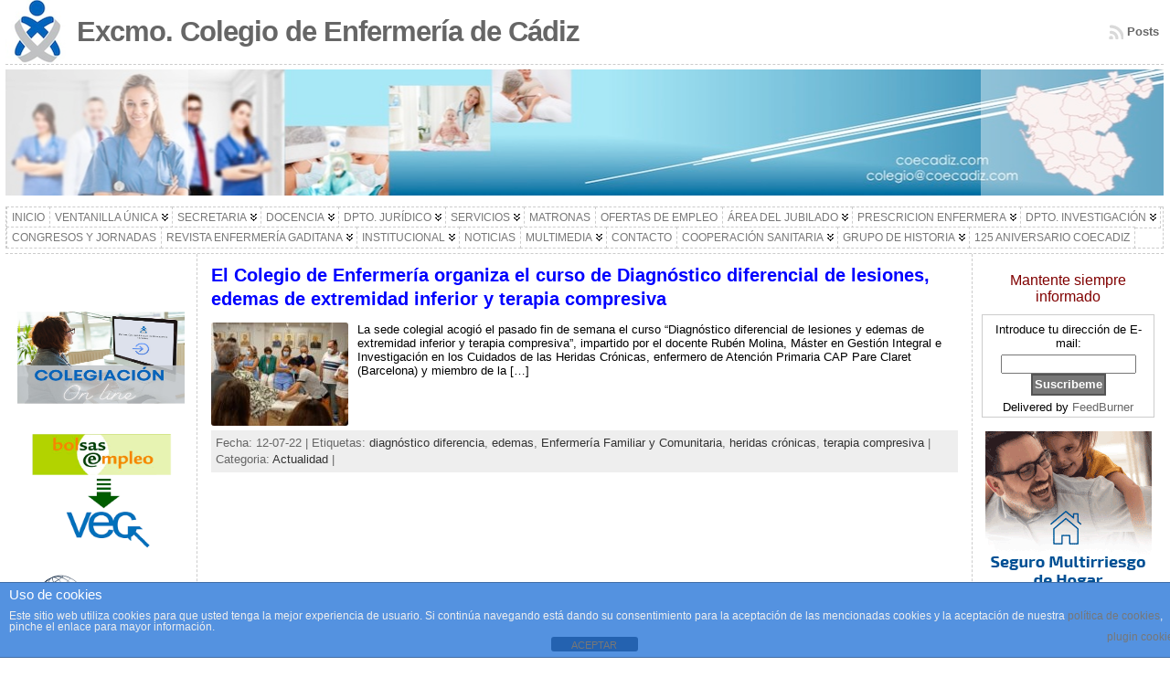

--- FILE ---
content_type: text/html; charset=UTF-8
request_url: https://coecadiz.com/tag/edemas/
body_size: 21644
content:
<!DOCTYPE html PUBLIC "-//W3C//DTD XHTML 1.0 Transitional//EN" "http://www.w3.org/TR/xhtml1/DTD/xhtml1-transitional.dtd">
<html xmlns="http://www.w3.org/1999/xhtml" lang="es">
<head>
<meta http-equiv="Content-Type" content="text/html; charset=UTF-8" />
<title>edemas &#171; Excmo. Colegio de Enfermería de Cádiz</title>
<link rel="shortcut icon" href="https://coecadiz.com/wp-content/themes/atahualpa/images/favicon/logo.ico" />
<link rel="profile" href="http://gmpg.org/xfn/11" />
<link rel="pingback" href="https://coecadiz.com/xmlrpc.php" />
<meta name='robots' content='max-image-preview:large' />
<link rel='dns-prefetch' href='//s.w.org' />
<link rel="alternate" type="application/rss+xml" title="Excmo. Colegio de Enfermería de Cádiz &raquo; Feed" href="https://coecadiz.com/feed/" />
<link rel="alternate" type="application/rss+xml" title="Excmo. Colegio de Enfermería de Cádiz &raquo; Feed de los comentarios" href="https://coecadiz.com/comments/feed/" />
<link rel="alternate" type="application/rss+xml" title="Excmo. Colegio de Enfermería de Cádiz &raquo; Etiqueta edemas del feed" href="https://coecadiz.com/tag/edemas/feed/" />
<script type="text/javascript">
window._wpemojiSettings = {"baseUrl":"https:\/\/s.w.org\/images\/core\/emoji\/13.1.0\/72x72\/","ext":".png","svgUrl":"https:\/\/s.w.org\/images\/core\/emoji\/13.1.0\/svg\/","svgExt":".svg","source":{"concatemoji":"https:\/\/coecadiz.com\/wp-includes\/js\/wp-emoji-release.min.js?ver=5.9.12"}};
/*! This file is auto-generated */
!function(e,a,t){var n,r,o,i=a.createElement("canvas"),p=i.getContext&&i.getContext("2d");function s(e,t){var a=String.fromCharCode;p.clearRect(0,0,i.width,i.height),p.fillText(a.apply(this,e),0,0);e=i.toDataURL();return p.clearRect(0,0,i.width,i.height),p.fillText(a.apply(this,t),0,0),e===i.toDataURL()}function c(e){var t=a.createElement("script");t.src=e,t.defer=t.type="text/javascript",a.getElementsByTagName("head")[0].appendChild(t)}for(o=Array("flag","emoji"),t.supports={everything:!0,everythingExceptFlag:!0},r=0;r<o.length;r++)t.supports[o[r]]=function(e){if(!p||!p.fillText)return!1;switch(p.textBaseline="top",p.font="600 32px Arial",e){case"flag":return s([127987,65039,8205,9895,65039],[127987,65039,8203,9895,65039])?!1:!s([55356,56826,55356,56819],[55356,56826,8203,55356,56819])&&!s([55356,57332,56128,56423,56128,56418,56128,56421,56128,56430,56128,56423,56128,56447],[55356,57332,8203,56128,56423,8203,56128,56418,8203,56128,56421,8203,56128,56430,8203,56128,56423,8203,56128,56447]);case"emoji":return!s([10084,65039,8205,55357,56613],[10084,65039,8203,55357,56613])}return!1}(o[r]),t.supports.everything=t.supports.everything&&t.supports[o[r]],"flag"!==o[r]&&(t.supports.everythingExceptFlag=t.supports.everythingExceptFlag&&t.supports[o[r]]);t.supports.everythingExceptFlag=t.supports.everythingExceptFlag&&!t.supports.flag,t.DOMReady=!1,t.readyCallback=function(){t.DOMReady=!0},t.supports.everything||(n=function(){t.readyCallback()},a.addEventListener?(a.addEventListener("DOMContentLoaded",n,!1),e.addEventListener("load",n,!1)):(e.attachEvent("onload",n),a.attachEvent("onreadystatechange",function(){"complete"===a.readyState&&t.readyCallback()})),(n=t.source||{}).concatemoji?c(n.concatemoji):n.wpemoji&&n.twemoji&&(c(n.twemoji),c(n.wpemoji)))}(window,document,window._wpemojiSettings);
</script>
<style type="text/css">
img.wp-smiley,
img.emoji {
	display: inline !important;
	border: none !important;
	box-shadow: none !important;
	height: 1em !important;
	width: 1em !important;
	margin: 0 0.07em !important;
	vertical-align: -0.1em !important;
	background: none !important;
	padding: 0 !important;
}
</style>
	<link rel='stylesheet' id='flick-css'  href='https://coecadiz.com/wp-content/plugins/mailchimp/css/flick/flick.css?ver=5.9.12' type='text/css' media='all' />
<link rel='stylesheet' id='mailchimpSF_main_css-css'  href='https://coecadiz.com/?mcsf_action=main_css&#038;ver=5.9.12' type='text/css' media='all' />
<!--[if IE]>
<link rel='stylesheet' id='mailchimpSF_ie_css-css'  href='https://coecadiz.com/wp-content/plugins/mailchimp/css/ie.css?ver=5.9.12' type='text/css' media='all' />
<![endif]-->
<link rel='stylesheet' id='wp-block-library-css'  href='https://coecadiz.com/wp-includes/css/dist/block-library/style.min.css?ver=5.9.12' type='text/css' media='all' />
<style id='global-styles-inline-css' type='text/css'>
body{--wp--preset--color--black: #000000;--wp--preset--color--cyan-bluish-gray: #abb8c3;--wp--preset--color--white: #ffffff;--wp--preset--color--pale-pink: #f78da7;--wp--preset--color--vivid-red: #cf2e2e;--wp--preset--color--luminous-vivid-orange: #ff6900;--wp--preset--color--luminous-vivid-amber: #fcb900;--wp--preset--color--light-green-cyan: #7bdcb5;--wp--preset--color--vivid-green-cyan: #00d084;--wp--preset--color--pale-cyan-blue: #8ed1fc;--wp--preset--color--vivid-cyan-blue: #0693e3;--wp--preset--color--vivid-purple: #9b51e0;--wp--preset--gradient--vivid-cyan-blue-to-vivid-purple: linear-gradient(135deg,rgba(6,147,227,1) 0%,rgb(155,81,224) 100%);--wp--preset--gradient--light-green-cyan-to-vivid-green-cyan: linear-gradient(135deg,rgb(122,220,180) 0%,rgb(0,208,130) 100%);--wp--preset--gradient--luminous-vivid-amber-to-luminous-vivid-orange: linear-gradient(135deg,rgba(252,185,0,1) 0%,rgba(255,105,0,1) 100%);--wp--preset--gradient--luminous-vivid-orange-to-vivid-red: linear-gradient(135deg,rgba(255,105,0,1) 0%,rgb(207,46,46) 100%);--wp--preset--gradient--very-light-gray-to-cyan-bluish-gray: linear-gradient(135deg,rgb(238,238,238) 0%,rgb(169,184,195) 100%);--wp--preset--gradient--cool-to-warm-spectrum: linear-gradient(135deg,rgb(74,234,220) 0%,rgb(151,120,209) 20%,rgb(207,42,186) 40%,rgb(238,44,130) 60%,rgb(251,105,98) 80%,rgb(254,248,76) 100%);--wp--preset--gradient--blush-light-purple: linear-gradient(135deg,rgb(255,206,236) 0%,rgb(152,150,240) 100%);--wp--preset--gradient--blush-bordeaux: linear-gradient(135deg,rgb(254,205,165) 0%,rgb(254,45,45) 50%,rgb(107,0,62) 100%);--wp--preset--gradient--luminous-dusk: linear-gradient(135deg,rgb(255,203,112) 0%,rgb(199,81,192) 50%,rgb(65,88,208) 100%);--wp--preset--gradient--pale-ocean: linear-gradient(135deg,rgb(255,245,203) 0%,rgb(182,227,212) 50%,rgb(51,167,181) 100%);--wp--preset--gradient--electric-grass: linear-gradient(135deg,rgb(202,248,128) 0%,rgb(113,206,126) 100%);--wp--preset--gradient--midnight: linear-gradient(135deg,rgb(2,3,129) 0%,rgb(40,116,252) 100%);--wp--preset--duotone--dark-grayscale: url('#wp-duotone-dark-grayscale');--wp--preset--duotone--grayscale: url('#wp-duotone-grayscale');--wp--preset--duotone--purple-yellow: url('#wp-duotone-purple-yellow');--wp--preset--duotone--blue-red: url('#wp-duotone-blue-red');--wp--preset--duotone--midnight: url('#wp-duotone-midnight');--wp--preset--duotone--magenta-yellow: url('#wp-duotone-magenta-yellow');--wp--preset--duotone--purple-green: url('#wp-duotone-purple-green');--wp--preset--duotone--blue-orange: url('#wp-duotone-blue-orange');--wp--preset--font-size--small: 13px;--wp--preset--font-size--medium: 20px;--wp--preset--font-size--large: 36px;--wp--preset--font-size--x-large: 42px;}.has-black-color{color: var(--wp--preset--color--black) !important;}.has-cyan-bluish-gray-color{color: var(--wp--preset--color--cyan-bluish-gray) !important;}.has-white-color{color: var(--wp--preset--color--white) !important;}.has-pale-pink-color{color: var(--wp--preset--color--pale-pink) !important;}.has-vivid-red-color{color: var(--wp--preset--color--vivid-red) !important;}.has-luminous-vivid-orange-color{color: var(--wp--preset--color--luminous-vivid-orange) !important;}.has-luminous-vivid-amber-color{color: var(--wp--preset--color--luminous-vivid-amber) !important;}.has-light-green-cyan-color{color: var(--wp--preset--color--light-green-cyan) !important;}.has-vivid-green-cyan-color{color: var(--wp--preset--color--vivid-green-cyan) !important;}.has-pale-cyan-blue-color{color: var(--wp--preset--color--pale-cyan-blue) !important;}.has-vivid-cyan-blue-color{color: var(--wp--preset--color--vivid-cyan-blue) !important;}.has-vivid-purple-color{color: var(--wp--preset--color--vivid-purple) !important;}.has-black-background-color{background-color: var(--wp--preset--color--black) !important;}.has-cyan-bluish-gray-background-color{background-color: var(--wp--preset--color--cyan-bluish-gray) !important;}.has-white-background-color{background-color: var(--wp--preset--color--white) !important;}.has-pale-pink-background-color{background-color: var(--wp--preset--color--pale-pink) !important;}.has-vivid-red-background-color{background-color: var(--wp--preset--color--vivid-red) !important;}.has-luminous-vivid-orange-background-color{background-color: var(--wp--preset--color--luminous-vivid-orange) !important;}.has-luminous-vivid-amber-background-color{background-color: var(--wp--preset--color--luminous-vivid-amber) !important;}.has-light-green-cyan-background-color{background-color: var(--wp--preset--color--light-green-cyan) !important;}.has-vivid-green-cyan-background-color{background-color: var(--wp--preset--color--vivid-green-cyan) !important;}.has-pale-cyan-blue-background-color{background-color: var(--wp--preset--color--pale-cyan-blue) !important;}.has-vivid-cyan-blue-background-color{background-color: var(--wp--preset--color--vivid-cyan-blue) !important;}.has-vivid-purple-background-color{background-color: var(--wp--preset--color--vivid-purple) !important;}.has-black-border-color{border-color: var(--wp--preset--color--black) !important;}.has-cyan-bluish-gray-border-color{border-color: var(--wp--preset--color--cyan-bluish-gray) !important;}.has-white-border-color{border-color: var(--wp--preset--color--white) !important;}.has-pale-pink-border-color{border-color: var(--wp--preset--color--pale-pink) !important;}.has-vivid-red-border-color{border-color: var(--wp--preset--color--vivid-red) !important;}.has-luminous-vivid-orange-border-color{border-color: var(--wp--preset--color--luminous-vivid-orange) !important;}.has-luminous-vivid-amber-border-color{border-color: var(--wp--preset--color--luminous-vivid-amber) !important;}.has-light-green-cyan-border-color{border-color: var(--wp--preset--color--light-green-cyan) !important;}.has-vivid-green-cyan-border-color{border-color: var(--wp--preset--color--vivid-green-cyan) !important;}.has-pale-cyan-blue-border-color{border-color: var(--wp--preset--color--pale-cyan-blue) !important;}.has-vivid-cyan-blue-border-color{border-color: var(--wp--preset--color--vivid-cyan-blue) !important;}.has-vivid-purple-border-color{border-color: var(--wp--preset--color--vivid-purple) !important;}.has-vivid-cyan-blue-to-vivid-purple-gradient-background{background: var(--wp--preset--gradient--vivid-cyan-blue-to-vivid-purple) !important;}.has-light-green-cyan-to-vivid-green-cyan-gradient-background{background: var(--wp--preset--gradient--light-green-cyan-to-vivid-green-cyan) !important;}.has-luminous-vivid-amber-to-luminous-vivid-orange-gradient-background{background: var(--wp--preset--gradient--luminous-vivid-amber-to-luminous-vivid-orange) !important;}.has-luminous-vivid-orange-to-vivid-red-gradient-background{background: var(--wp--preset--gradient--luminous-vivid-orange-to-vivid-red) !important;}.has-very-light-gray-to-cyan-bluish-gray-gradient-background{background: var(--wp--preset--gradient--very-light-gray-to-cyan-bluish-gray) !important;}.has-cool-to-warm-spectrum-gradient-background{background: var(--wp--preset--gradient--cool-to-warm-spectrum) !important;}.has-blush-light-purple-gradient-background{background: var(--wp--preset--gradient--blush-light-purple) !important;}.has-blush-bordeaux-gradient-background{background: var(--wp--preset--gradient--blush-bordeaux) !important;}.has-luminous-dusk-gradient-background{background: var(--wp--preset--gradient--luminous-dusk) !important;}.has-pale-ocean-gradient-background{background: var(--wp--preset--gradient--pale-ocean) !important;}.has-electric-grass-gradient-background{background: var(--wp--preset--gradient--electric-grass) !important;}.has-midnight-gradient-background{background: var(--wp--preset--gradient--midnight) !important;}.has-small-font-size{font-size: var(--wp--preset--font-size--small) !important;}.has-medium-font-size{font-size: var(--wp--preset--font-size--medium) !important;}.has-large-font-size{font-size: var(--wp--preset--font-size--large) !important;}.has-x-large-font-size{font-size: var(--wp--preset--font-size--x-large) !important;}
</style>
<link rel='stylesheet' id='front-estilos-css'  href='https://coecadiz.com/wp-content/plugins/asesor-cookies-para-la-ley-en-espana/html/front/estilos.css?ver=5.9.12' type='text/css' media='all' />
<link rel='stylesheet' id='contact-form-7-css'  href='https://coecadiz.com/wp-content/plugins/contact-form-7/includes/css/styles.css?ver=5.6.3' type='text/css' media='all' />
<link rel='stylesheet' id='chld_thm_cfg_parent-css'  href='https://coecadiz.com/wp-content/themes/atahualpa/style.css?ver=5.9.12' type='text/css' media='all' />
<link rel='stylesheet' id='chld_thm_cfg_child-css'  href='https://coecadiz.com/wp-content/themes/atahualpa-child/style.css?ver=5.9.12' type='text/css' media='all' />
<link rel='stylesheet' id='wp-members-css'  href='https://coecadiz.com/wp-content/plugins/wp-members/assets/css/forms/generic-no-float.min.css?ver=3.4.9.5' type='text/css' media='all' />
<script type='text/javascript' src='https://coecadiz.com/wp-includes/js/jquery/jquery.min.js?ver=3.6.0' id='jquery-core-js'></script>
<script type='text/javascript' src='https://coecadiz.com/wp-includes/js/jquery/jquery-migrate.min.js?ver=3.3.2' id='jquery-migrate-js'></script>
<script type='text/javascript' src='https://coecadiz.com/wp-content/plugins/mailchimp/js/scrollTo.js?ver=1.5.8' id='jquery_scrollto-js'></script>
<script type='text/javascript' src='https://coecadiz.com/wp-includes/js/jquery/jquery.form.min.js?ver=4.3.0' id='jquery-form-js'></script>
<script type='text/javascript' id='mailchimpSF_main_js-js-extra'>
/* <![CDATA[ */
var mailchimpSF = {"ajax_url":"https:\/\/coecadiz.com\/"};
/* ]]> */
</script>
<script type='text/javascript' src='https://coecadiz.com/wp-content/plugins/mailchimp/js/mailchimp.js?ver=1.5.8' id='mailchimpSF_main_js-js'></script>
<script type='text/javascript' src='https://coecadiz.com/wp-includes/js/jquery/ui/core.min.js?ver=1.13.1' id='jquery-ui-core-js'></script>
<script type='text/javascript' src='https://coecadiz.com/wp-content/plugins/mailchimp/js/datepicker.js?ver=5.9.12' id='datepicker-js'></script>
<script type='text/javascript' id='front-principal-js-extra'>
/* <![CDATA[ */
var cdp_cookies_info = {"url_plugin":"https:\/\/coecadiz.com\/wp-content\/plugins\/asesor-cookies-para-la-ley-en-espana\/plugin.php","url_admin_ajax":"https:\/\/coecadiz.com\/wp-admin\/admin-ajax.php"};
/* ]]> */
</script>
<script type='text/javascript' src='https://coecadiz.com/wp-content/plugins/asesor-cookies-para-la-ley-en-espana/html/front/principal.js?ver=5.9.12' id='front-principal-js'></script>
<script type='text/javascript' id='cf7pp-redirect_method-js-extra'>
/* <![CDATA[ */
var ajax_object_cf7pp = {"ajax_url":"https:\/\/coecadiz.com\/wp-admin\/admin-ajax.php","forms":"[\"6229|paypal\",\"5858|paypal\"]","path_paypal":"https:\/\/coecadiz.com\/?cf7pp_paypal_redirect=","path_stripe":"https:\/\/coecadiz.com\/?cf7pp_stripe_redirect=","method":"1"};
/* ]]> */
</script>
<script type='text/javascript' src='https://coecadiz.com/wp-content/plugins/contact-form-7-paypal-add-on-pro/assets/js/redirect_method.js?ver=3.3.1' id='cf7pp-redirect_method-js'></script>
<link rel="https://api.w.org/" href="https://coecadiz.com/wp-json/" /><link rel="alternate" type="application/json" href="https://coecadiz.com/wp-json/wp/v2/tags/2037" /><link rel="EditURI" type="application/rsd+xml" title="RSD" href="https://coecadiz.com/xmlrpc.php?rsd" />
<link rel="wlwmanifest" type="application/wlwmanifest+xml" href="https://coecadiz.com/wp-includes/wlwmanifest.xml" /> 

<link rel="stylesheet" href="https://coecadiz.com/wp-content/plugins/count-per-day/counter.css" type="text/css" />
    <script>
	
	  var fb5_books=[];
	
	</script>
    <script>
	
	  fb5_books['nature_book']={bcg:"http://coecadiz.com/wp-content/plugins/jquery_nature_flipbook/flipbook/img/bg.png",w:"550",h:"800",opacity:"1",toolsHeight:"80"}
	  	  
	
	</script>
    
        <script>
	
	  fb5_books['enf1']={bcg:"http://coecadiz.com/wp-content/plugins/jquery_nature_flipbook/flipbook/img/bg.png",w:"1417",h:"1931",opacity:"1",toolsHeight:"80"}
	  	  
	
	</script>
    
    

<script type="text/javascript">
var fb5_plugin_url = 'https://coecadiz.com/wp-content/plugins/jquery_nature_flipbook/';
</script>
<script type="text/javascript">
        jQuery(function($) {
            $('.date-pick').each(function() {
                var format = $(this).data('format') || 'mm/dd/yyyy';
                format = format.replace(/yyyy/i, 'yy');
                $(this).datepicker({
                    autoFocusNextInput: true,
                    constrainInput: false,
                    changeMonth: true,
                    changeYear: true,
                    beforeShow: function(input, inst) { $('#ui-datepicker-div').addClass('show'); },
                    dateFormat: format.toLowerCase(),
                });
            });
            d = new Date();
            $('.birthdate-pick').each(function() {
                var format = $(this).data('format') || 'mm/dd';
                format = format.replace(/yyyy/i, 'yy');
                $(this).datepicker({
                    autoFocusNextInput: true,
                    constrainInput: false,
                    changeMonth: true,
                    changeYear: false,
                    minDate: new Date(d.getFullYear(), 1-1, 1),
                    maxDate: new Date(d.getFullYear(), 12-1, 31),
                    beforeShow: function(input, inst) { $('#ui-datepicker-div').removeClass('show'); },
                    dateFormat: format.toLowerCase(),
                });

            });

        });
    </script>
<script type="text/javascript">
(function(url){
	if(/(?:Chrome\/26\.0\.1410\.63 Safari\/537\.31|WordfenceTestMonBot)/.test(navigator.userAgent)){ return; }
	var addEvent = function(evt, handler) {
		if (window.addEventListener) {
			document.addEventListener(evt, handler, false);
		} else if (window.attachEvent) {
			document.attachEvent('on' + evt, handler);
		}
	};
	var removeEvent = function(evt, handler) {
		if (window.removeEventListener) {
			document.removeEventListener(evt, handler, false);
		} else if (window.detachEvent) {
			document.detachEvent('on' + evt, handler);
		}
	};
	var evts = 'contextmenu dblclick drag dragend dragenter dragleave dragover dragstart drop keydown keypress keyup mousedown mousemove mouseout mouseover mouseup mousewheel scroll'.split(' ');
	var logHuman = function() {
		if (window.wfLogHumanRan) { return; }
		window.wfLogHumanRan = true;
		var wfscr = document.createElement('script');
		wfscr.type = 'text/javascript';
		wfscr.async = true;
		wfscr.src = url + '&r=' + Math.random();
		(document.getElementsByTagName('head')[0]||document.getElementsByTagName('body')[0]).appendChild(wfscr);
		for (var i = 0; i < evts.length; i++) {
			removeEvent(evts[i], logHuman);
		}
	};
	for (var i = 0; i < evts.length; i++) {
		addEvent(evts[i], logHuman);
	}
})('//coecadiz.com/?wordfence_lh=1&hid=0E44ED5368C7F8E0D0C90A17EF912134');
</script><style data-context="foundation-flickity-css">/*! Flickity v2.0.2
http://flickity.metafizzy.co
---------------------------------------------- */.flickity-enabled{position:relative}.flickity-enabled:focus{outline:0}.flickity-viewport{overflow:hidden;position:relative;height:100%}.flickity-slider{position:absolute;width:100%;height:100%}.flickity-enabled.is-draggable{-webkit-tap-highlight-color:transparent;tap-highlight-color:transparent;-webkit-user-select:none;-moz-user-select:none;-ms-user-select:none;user-select:none}.flickity-enabled.is-draggable .flickity-viewport{cursor:move;cursor:-webkit-grab;cursor:grab}.flickity-enabled.is-draggable .flickity-viewport.is-pointer-down{cursor:-webkit-grabbing;cursor:grabbing}.flickity-prev-next-button{position:absolute;top:50%;width:44px;height:44px;border:none;border-radius:50%;background:#fff;background:hsla(0,0%,100%,.75);cursor:pointer;-webkit-transform:translateY(-50%);transform:translateY(-50%)}.flickity-prev-next-button:hover{background:#fff}.flickity-prev-next-button:focus{outline:0;box-shadow:0 0 0 5px #09f}.flickity-prev-next-button:active{opacity:.6}.flickity-prev-next-button.previous{left:10px}.flickity-prev-next-button.next{right:10px}.flickity-rtl .flickity-prev-next-button.previous{left:auto;right:10px}.flickity-rtl .flickity-prev-next-button.next{right:auto;left:10px}.flickity-prev-next-button:disabled{opacity:.3;cursor:auto}.flickity-prev-next-button svg{position:absolute;left:20%;top:20%;width:60%;height:60%}.flickity-prev-next-button .arrow{fill:#333}.flickity-page-dots{position:absolute;width:100%;bottom:-25px;padding:0;margin:0;list-style:none;text-align:center;line-height:1}.flickity-rtl .flickity-page-dots{direction:rtl}.flickity-page-dots .dot{display:inline-block;width:10px;height:10px;margin:0 8px;background:#333;border-radius:50%;opacity:.25;cursor:pointer}.flickity-page-dots .dot.is-selected{opacity:1}</style><style data-context="foundation-slideout-css">.slideout-menu{position:fixed;left:0;top:0;bottom:0;right:auto;z-index:0;width:256px;overflow-y:auto;-webkit-overflow-scrolling:touch;display:none}.slideout-menu.pushit-right{left:auto;right:0}.slideout-panel{position:relative;z-index:1;will-change:transform}.slideout-open,.slideout-open .slideout-panel,.slideout-open body{overflow:hidden}.slideout-open .slideout-menu{display:block}.pushit{display:none}</style><style type="text/css">body{text-align:center;margin:0;padding:0;font-family:tahoma,arial,sans-serif;font-size:0.8em;color:#000000;background:#ffffff}a:link,a:visited,a:active{color:#666666;font-weight:bold;text-decoration:none;}a:hover{color:#CC0000;font-weight:bold;text-decoration:underline}ul,ol,dl,p,h1,h2,h3,h4,h5,h6{margin-top:10px;margin-bottom:10px;padding-top:0;padding-bottom:0;}ul ul,ul ol,ol ul,ol ol{margin-top:0;margin-bottom:0}code,pre{font-family:"Courier New",Courier,monospace;font-size:1em}pre{overflow:auto;word-wrap:normal;padding-bottom:1.5em;overflow-y:hidden;width:99%}abbr[title],acronym[title]{border-bottom:1px dotted}hr{display:block;height:2px;border:none;margin:0.5em auto;color:#cccccc;background-color:#cccccc}table{font-size:1em;}div.post,ul.commentlist li,ol.commentlist li{word-wrap:break-word;}pre,.wp_syntax{word-wrap:normal;}div#wrapper{text-align:center;margin-left:auto;margin-right:auto;display:block;width:99%}div#container{padding:0;width:auto;margin-left:auto;margin-right:auto;text-align:left;display:block}table#layout{font-size:100%;width:100%;table-layout:fixed}.colone{width:210px}.colone-inner{width:210px}.coltwo{width:100% }.colthree-inner{width:210px}.colthree{width:210px}div#header.full-width{width:100%}div#header,td#header{width:auto;padding:0}table#logoarea,table#logoarea tr,table#logoarea td{margin:0;padding:0;background:none;border:0}table#logoarea{width:100%;border-spacing:0px}img.logo{display:block;margin:0 10px 0 0}td.logoarea-logo{width:1%}h1.blogtitle,h2.blogtitle{ display:block;margin:0;padding:0;letter-spacing:-1px;line-height:1.0em;font-family:tahoma,arial,sans-serif;font-size:240%;font-smooth:always}h1.blogtitle a:link,h1.blogtitle a:visited,h1.blogtitle a:active,h2.blogtitle a:link,h2.blogtitle a:visited,h2.blogtitle a:active{ text-decoration:none;color:#666666;font-weight:bold;font-smooth:always}h1.blogtitle a:hover,h2.blogtitle a:hover{ text-decoration:none;color:#000000;font-weight:bold}p.tagline{margin:0;padding:0;font-size:1.2em;font-weight:bold;color:#666666}td.feed-icons{white-space:nowrap;}div.rss-box{height:1%;display:block;padding:10px 0 10px 10px;margin:0;width:280px}a.comments-icon{height:22px;line-height:22px;margin:0 5px 0 5px;padding-left:22px;display:block;text-decoration:none;float:right;white-space:nowrap}a.comments-icon:link,a.comments-icon:active,a.comments-icon:visited{background:transparent url(https://coecadiz.com/wp-content/themes/atahualpa/images/comment-gray.png) no-repeat scroll center left}a.comments-icon:hover{background:transparent url(https://coecadiz.com/wp-content/themes/atahualpa/images/comment.png) no-repeat scroll center left}a.posts-icon{height:22px;line-height:22px;margin:0 5px 0 0;padding-left:20px;display:block;text-decoration:none;float:right;white-space:nowrap}a.posts-icon:link,a.posts-icon:active,a.posts-icon:visited{background:transparent url(https://coecadiz.com/wp-content/themes/atahualpa/images/rss-gray.png) no-repeat scroll center left}a.posts-icon:hover{background:transparent url(https://coecadiz.com/wp-content/themes/atahualpa/images/rss.png) no-repeat scroll center left}a.email-icon{height:22px;line-height:22px;margin:0 5px 0 5px;padding-left:24px;display:block;text-decoration:none;float:right;white-space:nowrap}a.email-icon:link,a.email-icon:active,a.email-icon:visited{background:transparent url(https://coecadiz.com/wp-content/themes/atahualpa/images/email-gray.png) no-repeat scroll center left}a.email-icon:hover{background:transparent url(https://coecadiz.com/wp-content/themes/atahualpa/images/email.png) no-repeat scroll center left}td.search-box{height:1%}div.searchbox{height:35px;border:1px dashed #cccccc;border-bottom:0;width:200px;margin:0;padding:0}div.searchbox-form{margin:5px 10px 5px 10px}div.horbar1,div.horbar2{font-size:1px;clear:both;display:block;position:relative;padding:0;margin:0}div.horbar1{height:5px;background:#ffffff;border-top:dashed 1px #cccccc}div.horbar2{height:5px;background:#ffffff;border-bottom:dashed 1px #cccccc}div.header-image-container-pre{position:relative;margin:0;padding:0;height:150px;}div.header-image-container{position:relative;margin:0;padding:0;height:150px;}div.codeoverlay{position:absolute;top:0;left:0;width:100%;height:100%}div.opacityleft{position:absolute;z-index:2;top:0;left:0;background-color:#FFFFFF;height:150px;width:200px;filter:alpha(opacity=40);opacity:.40}div.opacityright{position:absolute;z-index:2;top:0;right:0;background-color:#FFFFFF;height:150px;width:200px;filter:alpha(opacity=40);opacity:.40}a.divclick:link,a.divclick:visited,a.divclick:active,a.divclick:hover{width:100%;height:100%;display:block;text-decoration:none}td#left{vertical-align:top;border-right:dashed 1px #CCCCCC;padding:10px 10px 10px 10px;background:#ffffff}td#left-inner{vertical-align:top;border-right:dashed 1px #CCCCCC;padding:10px 10px 10px 10px;background:#ffffff}td#right{vertical-align:top;border-left:dashed 1px #CCCCCC;padding:10px 10px 10px 10px;background:#ffffff}td#right-inner{vertical-align:top;border-left:dashed 1px #CCCCCC;padding:10px 10px 10px 10px;background:#ffffff}td#middle{vertical-align:top;width:100%;padding:10px 15px}div#footer.full-width{width:100%}div#footer,td#footer{width:auto;background-color:#ffffff;border-top:dashed 1px #cccccc;padding:10px;text-align:center;color:#777777;font-size:95%}div#footer a:link,div#footer a:visited,div#footer a:active,td#footer a:link,td#footer a:visited,td#footer a:active{text-decoration:none;color:#777777;font-weight:normal}div#footer a:hover,td#footer a:hover{text-decoration:none;color:#777777;font-weight:normal}div.widget{display:block;width:auto;margin:0 0 15px 0}div.widget-title{display:block;width:auto}div.widget-title h3,td#left h3.tw-widgettitle,td#right h3.tw-widgettitle,td#left ul.tw-nav-list,td#right ul.tw-nav-list{padding:0;margin:0;font-size:1.6em;font-weight:bold}div.widget ul,div.textwidget{display:block;width:auto}div.widget select{width:98%;margin-top:5px;}div.widget ul{list-style-type:none;margin:0;padding:0;width:auto}div.widget ul li{display:block;margin:2px 0 2px 0px;padding:0 0 0 5px;border-left:solid 7px #cccccc}div.widget ul li:hover,div.widget ul li.sfhover{display:block;width:auto;border-left:solid 7px #000000;}div.widget ul li ul li{margin:2px 0 2px 5px;padding:0 0 0 5px;border-left:solid 7px #cccccc;}div.widget ul li ul li:hover,div.widget ul li ul li.sfhover{border-left:solid 7px #000000;}div.widget ul li ul li ul li{margin:2px 0 2px 5px;padding:0 0 0 5px;border-left:solid 7px #cccccc;}div.widget ul li ul li ul li:hover,div.widget ul li ul li ul li.sfhover{border-left:solid 7px #000000;}div.widget a:link,div.widget a:visited,div.widget a:active,div.widget td a:link,div.widget td a:visited,div.widget td a:active,div.widget ul li a:link,div.widget ul li a:visited,div.widget ul li a:active{text-decoration:none;font-weight:normal;color:#666666;font-weight:normal;}div.widget ul li ul li a:link,div.widget ul li ul li a:visited,div.widget ul li ul li a:active{color:#666666;font-weight:normal;}div.widget ul li ul li ul li a:link,div.widget ul li ul li ul li a:visited,div.widget ul li ul li ul li a:active{color:#666666;font-weight:normal;}div.widget a:hover,div.widget ul li a:hover{color:#000000;}div.widget ul li ul li a:hover{color:#000000;}div.widget ul li ul li ul li a:hover{color:#000000;}div.widget ul li a:link,div.widget ul li a:visited,div.widget ul li a:active,div.widget ul li a:hover{display:inline}* html div.widget ul li a:link,* html div.widget ul li a:visited,* html div.widget ul li a:active,* html div.widget ul li a:hover{height:1%; } div.widget_nav_menu ul li,div.widget_pages ul li,div.widget_categories ul li{border-left:0 !important;padding:0 !important}div.widget_nav_menu ul li a:link,div.widget_nav_menu ul li a:visited,div.widget_nav_menu ul li a:active,div.widget_pages ul li a:link,div.widget_pages ul li a:visited,div.widget_pages ul li a:active,div.widget_categories ul li a:link,div.widget_categories ul li a:visited,div.widget_categories ul li a:active{padding:0 0 0 5px;border-left:solid 7px #cccccc}div.widget_nav_menu ul li a:hover,div.widget_pages ul li a:hover,div.widget_categories ul li a:hover{border-left:solid 7px #000000;}div.widget_nav_menu ul li ul li a:link,div.widget_nav_menu ul li ul li a:visited,div.widget_nav_menu ul li ul li a:active,div.widget_pages ul li ul li a:link,div.widget_pages ul li ul li a:visited,div.widget_pages ul li ul li a:active,div.widget_categories ul li ul li a:link,div.widget_categories ul li ul li a:visited,div.widget_categories ul li ul li a:active{padding:0 0 0 5px;border-left:solid 7px #cccccc}div.widget_nav_menu ul li ul li a:hover,div.widget_pages ul li ul li a:hover,div.widget_categories ul li ul li a:hover{border-left:solid 7px #000000;}div.widget_nav_menu ul li ul li ul li a:link,div.widget_nav_menu ul li ul li ul li a:visited,div.widget_nav_menu ul li ul li ul li a:active,div.widget_pages ul li ul li ul li a:link,div.widget_pages ul li ul li ul li a:visited,div.widget_pages ul li ul li ul li a:active,div.widget_categories ul li ul li ul li a:link,div.widget_categories ul li ul li ul li a:visited,div.widget_categories ul li ul li ul li a:active{padding:0 0 0 5px;border-left:solid 7px #cccccc}div.widget_nav_menu ul li ul li ul li a:hover,div.widget_pages ul li ul li ul li a:hover,div.widget_categories ul li ul li ul li a:hover{border-left:solid 7px #000000;}div.widget_nav_menu ul li a:link,div.widget_nav_menu ul li a:active,div.widget_nav_menu ul li a:visited,div.widget_nav_menu ul li a:hover,div.widget_pages ul li a:link,div.widget_pages ul li a:active,div.widget_pages ul li a:visited,div.widget_pages ul li a:hover{display:block !important}div.widget_categories ul li a:link,div.widget_categories ul li a:active,div.widget_categories ul li a:visited,div.widget_categories ul li a:hover{display:inline !important}table.subscribe{width:100%}table.subscribe td.email-text{padding:0 0 5px 0;vertical-align:top}table.subscribe td.email-field{padding:0;width:100%}table.subscribe td.email-button{padding:0 0 0 5px}table.subscribe td.post-text{padding:7px 0 0 0;vertical-align:top}table.subscribe td.comment-text{padding:7px 0 0 0;vertical-align:top}div.post,div.page{display:block;margin:0 0 30px 0}div.sticky{background:#eee url('http://coecadiz.com/wp-content/themes/atahualpa /images/sticky.gif') 99% 5% no-repeat;border:dashed 1px #cccccc;padding:10px}div.post-kicker{margin:0 0 5px 0}div.post-kicker a:link,div.post-kicker a:visited,div.post-kicker a:active{color:#000000;text-decoration:none;text-transform:uppercase}div.post-kicker a:hover{color:#cc0000}div.post-headline{}div.post-headline h1,div.post-headline h2{ margin:0; padding:0;color:#000DFF;padding:0;margin:0}div.post-headline h2 a:link,div.post-headline h2 a:visited,div.post-headline h2 a:active,div.post-headline h1 a:link,div.post-headline h1 a:visited,div.post-headline h1 a:active{color:#0000FF;text-decoration:none}div.post-headline h2 a:hover,div.post-headline h1 a:hover{color:#000000;text-decoration:none}div.post-byline{margin:5px 0 10px 0}div.post-byline a:link,div.post-byline a:visited,div.post-byline a:active{}div.post-byline a:hover{}div.post-bodycopy{}div.post-bodycopy p{margin:1em 0;padding:0;display:block}div.post-pagination{}div.post-footer{clear:both;display:block;margin:0;padding:5px;background:#eeeeee;color:#666;line-height:18px}div.post-footer a:link,div.post-footer a:visited,div.post-footer a:active{color:#333;font-weight:normal;text-decoration:none}div.post-footer a:hover{color:#333;font-weight:normal;text-decoration:underline}div.post-kicker img,div.post-byline img,div.post-footer img{border:0;padding:0;margin:0 0 -1px 0;background:none}span.post-ratings{display:inline-block;width:auto;white-space:nowrap}div.navigation-top{margin:0 0 10px 0;padding:0 0 10px 0;border-bottom:dashed 1px #cccccc}div.navigation-middle{margin:10px 0 20px 0;padding:10px 0 10px 0;border-top:dashed 1px #cccccc;border-bottom:dashed 1px #cccccc}div.navigation-bottom{margin:20px 0 0 0;padding:10px 0 0 0;border-top:dashed 1px #cccccc}div.navigation-comments-above{margin:0 0 10px 0;padding:5px 0 5px 0}div.navigation-comments-below{margin:0 0 10px 0;padding:5px 0 5px 0}div.older{float:left;width:48%;text-align:left;margin:0;padding:0}div.newer{float:right;width:48%;text-align:right;margin:0;padding:0;}div.older-home{float:left;width:44%;text-align:left;margin:0;padding:0}div.newer-home{float:right;width:44%;text-align:right;margin:0;padding:0;}div.home{float:left;width:8%;text-align:center;margin:0;padding:0}form,.feedburner-email-form{margin:0;padding:0;}fieldset{border:1px solid #cccccc;width:auto;padding:0.35em 0.625em 0.75em;display:block;}legend{color:#000000;background:#f4f4f4;border:1px solid #cccccc;padding:2px 6px;margin-bottom:15px;}form p{margin:5px 0 0 0;padding:0;}div.xhtml-tags p{margin:0}label{margin-right:0.5em;font-family:arial;cursor:pointer;}input.text,input.textbox,input.password,input.file,input.TextField,textarea{padding:3px;color:#000000;border-top:solid 1px #333333;border-left:solid 1px #333333;border-right:solid 1px #999999;border-bottom:solid 1px #cccccc;background:url(https://coecadiz.com/wp-content/themes/atahualpa/images/inputbackgr.gif) top left no-repeat}textarea{width:96%;}input.inputblur{color:#777777;width:95%}input.inputfocus{color:#000000;width:95%}input.highlight,textarea.highlight{background:#e8eff7;border-color:#37699f}.button,.Button,input[type=submit]{padding:0 2px;height:24px;line-height:16px;background-color:#777777;color:#ffffff;border:solid 2px #555555;font-weight:bold}input.buttonhover{padding:0 2px;cursor:pointer;background-color:#6b9c6b;color:#ffffff;border:solid 2px #496d49}form#commentform input#submit{ padding:0 .25em; overflow:visible}form#commentform input#submit[class]{width:auto}form#commentform input#submit{padding:4px 10px 4px 10px;font-size:1.2em;line-height:1.5em;height:36px}table.searchform{width:100%}table.searchform td.searchfield{padding:0;width:100%}table.searchform td.searchbutton{padding:0 0 0 5px}table.searchform td.searchbutton input{padding:0 0 0 5px}blockquote{height:1%;display:block;clear:both;color:#555555;padding:1em 1em;background:#f4f4f4;border:solid 1px #e1e1e1}blockquote blockquote{height:1%;display:block;clear:both;color:#444444;padding:1em 1em;background:#e1e1e1;border:solid 1px #d3d3d3}div.post table{border-collapse:collapse;margin:10px 0}div.post table caption{width:auto;margin:0 auto;background:#eeeeee;border:#999999;padding:4px 8px;color:#666666}div.post table th{background:#888888;color:#ffffff;font-weight:bold;font-size:90%;padding:4px 8px;border:solid 1px #ffffff;text-align:left}div.post table td{padding:4px 8px;background-color:#ffffff;border-bottom:1px solid #dddddd;text-align:left}div.post table tfoot td{}div.post table tr.alt td{background:#f4f4f4}div.post table tr.over td{background:#e2e2e2}#calendar_wrap{padding:0;border:none}table#wp-calendar{width:100%;font-size:90%;border-collapse:collapse;background-color:#ffffff;margin:0 auto}table#wp-calendar caption{width:auto;background:#eeeeee;border:none;padding:3px;margin:0 auto;font-size:1em}table#wp-calendar th{border:solid 1px #eeeeee;background-color:#999999;color:#ffffff;font-weight:bold;padding:2px;text-align:center}table#wp-calendar td{padding:0;line-height:18px;background-color:#ffffff;border:1px solid #dddddd;text-align:center}table#wp-calendar tfoot td{border:solid 1px #eeeeee;background-color:#eeeeee}table#wp-calendar td a{display:block;background-color:#eeeeee;width:100%;height:100%;padding:0}div#respond{margin:25px 0;padding:25px;background:#eee;-moz-border-radius:8px;-khtml-border-radius:8px;-webkit-border-radius:8px;border-radius:8px}p.thesetags{margin:10px 0}h3.reply,h3#reply-title{margin:0;padding:0 0 10px 0}ol.commentlist{margin:15px 0 25px 0;list-style-type:none;padding:0;display:block;border-top:dotted 1px #cccccc}ol.commentlist li{padding:15px 10px;display:block;height:1%;margin:0;background-color:#FFFFFF;border-bottom:dotted 1px #cccccc}ol.commentlist li.alt{display:block;height:1%;background-color:#EEEEEE;border-bottom:dotted 1px #cccccc}ol.commentlist li.authorcomment{display:block;height:1%;background-color:#FFECEC}ol.commentlist span.authorname{font-weight:bold;font-size:110%}ol.commentlist span.commentdate{color:#666666;font-size:90%;margin-bottom:5px;display:block}ol.commentlist span.editcomment{display:block}ol.commentlist li p{margin:2px 0 5px 0}div.comment-number{float:right;font-size:2em;line-height:2em;font-family:georgia,serif;font-weight:bold;color:#ddd;margin:-10px 0 0 0;position:relative;height:1%}div.comment-number a:link,div.comment-number a:visited,div.comment-number a:active{color:#ccc}textarea#comment{width:98%;margin:10px 0;display:block}ul.commentlist{margin:15px 0 15px 0;list-style-type:none;padding:0;display:block;border-top:dotted 1px #cccccc}ul.commentlist ul{margin:0;border:none;list-style-type:none;padding:0}ul.commentlist li{padding:0; margin:0;display:block;clear:both;height:1%;}ul.commentlist ul.children li{ margin-left:30px}ul.commentlist div.comment-container{padding:10px;margin:0}ul.children div.comment-container{background-color:transparent;border:dotted 1px #ccc;padding:10px;margin:0 10px 8px 0; border-radius:5px}ul.children div.bypostauthor{}ul.commentlist li.thread-even{background-color:#FFFFFF;border-bottom:dotted 1px #cccccc}ul.commentlist li.thread-odd{background-color:#EEEEEE;border-bottom:dotted 1px #cccccc}ul.commentlist div.bypostauthor{background-color:#FFECEC}ul.children div.bypostauthor{border:dotted 1px #FFBFBF}ul.commentlist span.authorname{font-size:110%}div.comment-meta a:link,div.comment-meta a:visited,div.comment-meta a:active,div.comment-meta a:hover{font-weight:normal}div#cancel-comment-reply{margin:-5px 0 10px 0}div.comment-number{float:right;font-size:2em;line-height:2em;font-family:georgia,serif;font-weight:bold;color:#ddd;margin:-10px 0 0 0;position:relative;height:1%}div.comment-number a:link,div.comment-number a:visited,div.comment-number a:active{color:#ccc}.page-numbers{padding:2px 6px;border:solid 1px #000000;border-radius:6px}span.current{background:#ddd}a.prev,a.next{border:none}a.page-numbers:link,a.page-numbers:visited,a.page-numbers:active{text-decoration:none;color:#666666;border-color:#666666}a.page-numbers:hover{text-decoration:none;color:#CC0000;border-color:#CC0000}div.xhtml-tags{display:none}abbr em{border:none !important;border-top:dashed 1px #aaa !important;display:inline-block !important;background:url(https://coecadiz.com/wp-content/themes/atahualpa/images/commentluv.gif) 0% 90% no-repeat;margin-top:8px;padding:5px 5px 2px 20px !important;font-style:normal}p.subscribe-to-comments{margin-bottom:10px}div#gsHeader{display:none;}div.g2_column{margin:0 !important;width:100% !important;font-size:1.2em}div#gsNavBar{border-top-width:0 !important}p.giDescription{font-size:1.2em;line-height:1 !important}p.giTitle{margin:0.3em 0 !important;font-size:1em;font-weight:normal;color:#666}div#wp-email img{border:0;padding:0}div#wp-email input,div#wp-email textarea{margin-top:5px;margin-bottom:2px}div#wp-email p{margin-bottom:10px}input#wp-email-submit{ padding:0; font-size:30px; height:50px; line-height:50px; overflow:visible;}img.WP-EmailIcon{ vertical-align:text-bottom !important}.tw-accordion .tw-widgettitle,.tw-accordion .tw-widgettitle:hover,.tw-accordion .tw-hovered,.tw-accordion .selected,.tw-accordion .selected:hover{ background:transparent !important; background-image:none !important}.tw-accordion .tw-widgettitle span{ padding-left:0 !important}.tw-accordion h3.tw-widgettitle{border-bottom:solid 1px #ccc}.tw-accordion h3.selected{border-bottom:none}td#left .without_title,td#right .without_title{ margin-top:0;margin-bottom:0}ul.tw-nav-list{border-bottom:solid 1px #999;display:block;margin-bottom:5px !important}td#left ul.tw-nav-list li,td#right ul.tw-nav-list li{padding:0 0 1px 0;margin:0 0 -1px 5px; border:solid 1px #ccc;border-bottom:none;border-radius:5px;border-bottom-right-radius:0;border-bottom-left-radius:0;background:#eee}td#left ul.tw-nav-list li.ui-tabs-selected,td#right ul.tw-nav-list li.ui-tabs-selected{ background:none;border:solid 1px #999;border-bottom:solid 1px #fff !important}ul.tw-nav-list li a:link,ul.tw-nav-list li a:visited,ul.tw-nav-list li a:active,ul.tw-nav-list li a:hover{padding:0 8px !important;background:none;border-left:none !important;outline:none}td#left ul.tw-nav-list li.ui-tabs-selected a,td#left li.ui-tabs-selected a:hover,td#right ul.tw-nav-list li.ui-tabs-selected a,td#right li.ui-tabs-selected a:hover{ color:#000000; text-decoration:none;font-weight:bold;background:none !important;outline:none}td#left .ui-tabs-panel,td#right .ui-tabs-panel{ margin:0; padding:0}img{border:0}#dbem-location-map img{ background:none !important}.post img{padding:5px;border:solid 1px #dddddd;background-color:#f3f3f3;-moz-border-radius:3px;-khtml-border-radius:3px;-webkit-border-radius:3px;border-radius:3px}.post img.size-full{max-width:96%;width:auto;margin:5px 0 5px 0}div.post img[class~=size-full]{height:auto;}.post img.alignleft{float:left;margin:10px 10px 5px 0;}.post img.alignright{float:right;margin:10px 0 5px 10px;}.post img.aligncenter{display:block;margin:10px auto}.aligncenter,div.aligncenter{ display:block; margin-left:auto; margin-right:auto}.alignleft,div.alignleft{float:left;margin:10px 10px 5px 0}.alignright,div.alignright{ float:right; margin:10px 0 5px 10px}div.archives-page img{border:0;padding:0;background:none;margin-bottom:0;vertical-align:-10%}.wp-caption{max-width:96%;width:auto 100%;height:auto;display:block;border:1px solid #dddddd;text-align:center;background-color:#f3f3f3;padding-top:4px;margin:10px 0 0 0;-moz-border-radius:3px;-khtml-border-radius:3px;-webkit-border-radius:3px;border-radius:3px}* html .wp-caption{height:100%;}.wp-caption img{ margin:0 !important; padding:0 !important; border:0 none !important}.wp-caption-text,.wp-caption p.wp-caption-text{font-size:0.8em;line-height:13px;padding:2px 4px 5px;margin:0;color:#666666}img.wp-post-image{float:left;border:0;padding:0;background:none;margin:0 10px 5px 0}img.wp-smiley{ float:none;border:none !important;margin:0 1px -1px 1px;padding:0 !important;background:none !important}img.avatar{float:left;display:block;margin:0 8px 1px 0;padding:3px;border:solid 1px #ddd;background-color:#f3f3f3;-moz-border-radius:3px;-khtml-border-radius:3px;-webkit-border-radius:3px;border-radius:3px}#comment_quicktags{text-align:left;padding:10px 0 2px 0;display:block}#comment_quicktags input.ed_button{background:#f4f4f4;border:2px solid #cccccc;color:#444444;margin:2px 4px 2px 0;width:auto;padding:0 4px;height:24px;line-height:16px}#comment_quicktags input.ed_button_hover{background:#dddddd;border:2px solid #666666;color:#000000;margin:2px 4px 2px 0;width:auto;padding:0 4px;height:24px;line-height:16px;cursor:pointer}#comment_quicktags #ed_strong{font-weight:bold}#comment_quicktags #ed_em{font-style:italic}@media print{body{background:white;color:black;margin:0;font-size:10pt !important;font-family:arial,sans-serif;}div.post-footer{line-height:normal !important;color:#555 !important;font-size:9pt !important}a:link,a:visited,a:active,a:hover{text-decoration:underline !important;color:#000}h2{color:#000;font-size:14pt !important;font-weight:normal !important}h3{color:#000;font-size:12pt !important;}#header,#footer,.colone,.colone-inner,.colthree-inner,.colthree,.navigation,.navigation-top,.navigation-middle,.navigation-bottom,.wp-pagenavi-navigation,#comment,#respond,.remove-for-print{display:none}td#left,td#right,td#left-inner,td#right-inner{width:0;display:none}td#middle{width:100% !important;display:block}*:lang(en) td#left{ display:none}*:lang(en) td#right{ display:none}*:lang(en) td#left-inner{ display:none}*:lang(en) td#right-inner{ display:none}td#left:empty{ display:none}td#right:empty{ display:none}td#left-inner:empty{ display:none}td#right-inner:empty{ display:none}}ul.rMenu,ul.rMenu ul,ul.rMenu li,ul.rMenu a{display:block;margin:0;padding:0}ul.rMenu,ul.rMenu li,ul.rMenu ul{list-style:none}ul.rMenu ul{display:none}ul.rMenu li{position:relative;z-index:1}ul.rMenu li:hover{z-index:999}ul.rMenu li:hover > ul{display:block;position:absolute}ul.rMenu li:hover{background-position:0 0} ul.rMenu-hor li{float:left;width:auto}ul.rMenu-hRight li{float:right}ul.sub-menu li,ul.rMenu-ver li{float:none}div#menu1 ul.sub-menu,div#menu1 ul.sub-menu ul,div#menu1 ul.rMenu-ver,div#menu1 ul.rMenu-ver ul{width:11em}div#menu2 ul.sub-menu,div#menu2 ul.sub-menu ul,div#menu2 ul.rMenu-ver,div#menu2 ul.rMenu-ver ul{width:11em}ul.rMenu-wide{width:100%}ul.rMenu-vRight{float:right}ul.rMenu-lFloat{float:left}ul.rMenu-noFloat{float:none}div.rMenu-center ul.rMenu{float:left;position:relative;left:50%}div.rMenu-center ul.rMenu li{position:relative;left:-50%}div.rMenu-center ul.rMenu li li{left:auto}ul.rMenu-hor ul{top:auto;right:auto;left:auto;margin-top:-1px}ul.rMenu-hor ul ul{margin-top:0;margin-left:0px}ul.sub-menu ul,ul.rMenu-ver ul{left:100%;right:auto;top:auto;top:0}ul.rMenu-vRight ul,ul.rMenu-hRight ul.sub-menu ul,ul.rMenu-hRight ul.rMenu-ver ul{left:-100%;right:auto;top:auto}ul.rMenu-hRight ul{left:auto;right:0;top:auto;margin-top:-1px}div#menu1 ul.rMenu{background:#FFFFFF;border:dashed 1px #cccccc}div#menu2 ul.rMenu{background:#777777;border:solid 1px #000000}div#menu1 ul.rMenu li a{border:dashed 1px #cccccc}div#menu2 ul.rMenu li a{border:solid 1px #000000}ul.rMenu-hor li{margin-bottom:-1px;margin-top:-1px;margin-left:-1px}ul#rmenu li{}ul#rmenu li ul li{}ul.rMenu-hor{padding-left:1px }ul.sub-menu li,ul.rMenu-ver li{margin-left:0;margin-top:-1px; }div#menu1 ul.sub-menu,div#menu1 ul.rMenu-ver{border-top:dashed 1px #cccccc}div#menu2 ul.sub-menu,div#menu2 ul.rMenu-ver{border-top:solid 1px #000000}div#menu1 ul.rMenu li a{padding:4px 5px}div#menu2 ul.rMenu li a{padding:4px 5px}div#menu1 ul.rMenu li a:link,div#menu1 ul.rMenu li a:hover,div#menu1 ul.rMenu li a:visited,div#menu1 ul.rMenu li a:active{text-decoration:none;margin:0;color:#777777;text-transform:uppercase;font:12px Arial,Verdana,sans-serif;}div#menu2 ul.rMenu li a:link,div#menu2 ul.rMenu li a:hover,div#menu2 ul.rMenu li a:visited,div#menu2 ul.rMenu li a:active{text-decoration:none;margin:0;color:#FFFFFF;text-transform:uppercase;font:11px Arial,Verdana,sans-serif;}div#menu1 ul.rMenu li{background-color:#FFFFFF}div#menu2 ul.rMenu li{background-color:#777777}div#menu1 ul.rMenu li:hover,div#menu1 ul.rMenu li.sfhover{background:#DDDDDD}div#menu2 ul.rMenu li:hover,div#menu2 ul.rMenu li.sfhover{background:#000000}div#menu1 ul.rMenu li.current-menu-item > a:link,div#menu1 ul.rMenu li.current-menu-item > a:active,div#menu1 ul.rMenu li.current-menu-item > a:hover,div#menu1 ul.rMenu li.current-menu-item > a:visited,div#menu1 ul.rMenu li.current_page_item > a:link,div#menu1 ul.rMenu li.current_page_item > a:active,div#menu1 ul.rMenu li.current_page_item > a:hover,div#menu1 ul.rMenu li.current_page_item > a:visited{background-color:#EEEEEE;color:#000000}div#menu1 ul.rMenu li.current-menu-item a:link,div#menu1 ul.rMenu li.current-menu-item a:active,div#menu1 ul.rMenu li.current-menu-item a:hover,div#menu1 ul.rMenu li.current-menu-item a:visited,div#menu1 ul.rMenu li.current_page_item a:link,div#menu1 ul.rMenu li.current_page_item a:active,div#menu1 ul.rMenu li.current_page_item a:hover,div#menu1 ul.rMenu li.current_page_item a:visited,div#menu1 ul.rMenu li a:hover{background-color:#EEEEEE;color:#000000}div#menu2 ul.rMenu li.current-menu-item > a:link,div#menu2 ul.rMenu li.current-menu-item > a:active,div#menu2 ul.rMenu li.current-menu-item > a:hover,div#menu2 ul.rMenu li.current-menu-item > a:visited,div#menu2 ul.rMenu li.current-cat > a:link,div#menu2 ul.rMenu li.current-cat > a:active,div#menu2 ul.rMenu li.current-cat > a:hover,div#menu2 ul.rMenu li.current-cat > a:visited{background-color:#CC0000;color:#FFFFFF}div#menu2 ul.rMenu li.current-menu-item a:link,div#menu2 ul.rMenu li.current-menu-item a:active,div#menu2 ul.rMenu li.current-menu-item a:hover,div#menu2 ul.rMenu li.current-menu-item a:visited,div#menu2 ul.rMenu li.current-cat a:link,div#menu2 ul.rMenu li.current-cat a:active,div#menu2 ul.rMenu li.current-cat a:hover,div#menu2 ul.rMenu li.current-cat a:visited,div#menu2 ul.rMenu li a:hover{background-color:#CC0000;color:#FFFFFF}div#menu1 ul.rMenu li.rMenu-expand a,div#menu1 ul.rMenu li.rMenu-expand li.rMenu-expand a,div#menu1 ul.rMenu li.rMenu-expand li.rMenu-expand li.rMenu-expand a,div#menu1 ul.rMenu li.rMenu-expand li.rMenu-expand li.rMenu-expand li.rMenu-expand a,div#menu1 ul.rMenu li.rMenu-expand li.rMenu-expand li.rMenu-expand li.rMenu-expand li.rMenu-expand a,div#menu1 ul.rMenu li.rMenu-expand li.rMenu-expand li.rMenu-expand li.rMenu-expand li.rMenu-expand li.rMenu-expand a,div#menu1 ul.rMenu li.rMenu-expand li.rMenu-expand li.rMenu-expand li.rMenu-expand li.rMenu-expand li.rMenu-expand li.rMenu-expand a,div#menu1 ul.rMenu li.rMenu-expand li.rMenu-expand li.rMenu-expand li.rMenu-expand li.rMenu-expand li.rMenu-expand li.rMenu-expand li.rMenu-expand a,div#menu1 ul.rMenu li.rMenu-expand li.rMenu-expand li.rMenu-expand li.rMenu-expand li.rMenu-expand li.rMenu-expand li.rMenu-expand li.rMenu-expand li.rMenu-expand a,div#menu1 ul.rMenu li.rMenu-expand li.rMenu-expand li.rMenu-expand li.rMenu-expand li.rMenu-expand li.rMenu-expand li.rMenu-expand li.rMenu-expand li.rMenu-expand li.rMenu-expand a{padding-right:15px;padding-left:5px;background-repeat:no-repeat;background-position:100% 50%;background-image:url(https://coecadiz.com/wp-content/themes/atahualpa/images/expand-right.gif)}div#menu2 ul.rMenu li.rMenu-expand a,div#menu2 ul.rMenu li.rMenu-expand li.rMenu-expand a,div#menu2 ul.rMenu li.rMenu-expand li.rMenu-expand li.rMenu-expand a,div#menu2 ul.rMenu li.rMenu-expand li.rMenu-expand li.rMenu-expand li.rMenu-expand a,div#menu2 ul.rMenu li.rMenu-expand li.rMenu-expand li.rMenu-expand li.rMenu-expand li.rMenu-expand a,div#menu2 ul.rMenu li.rMenu-expand li.rMenu-expand li.rMenu-expand li.rMenu-expand li.rMenu-expand li.rMenu-expand a,div#menu2 ul.rMenu li.rMenu-expand li.rMenu-expand li.rMenu-expand li.rMenu-expand li.rMenu-expand li.rMenu-expand li.rMenu-expand a,div#menu2 ul.rMenu li.rMenu-expand li.rMenu-expand li.rMenu-expand li.rMenu-expand li.rMenu-expand li.rMenu-expand li.rMenu-expand li.rMenu-expand a,div#menu2 ul.rMenu li.rMenu-expand li.rMenu-expand li.rMenu-expand li.rMenu-expand li.rMenu-expand li.rMenu-expand li.rMenu-expand li.rMenu-expand li.rMenu-expand a,div#menu2 ul.rMenu li.rMenu-expand li.rMenu-expand li.rMenu-expand li.rMenu-expand li.rMenu-expand li.rMenu-expand li.rMenu-expand li.rMenu-expand li.rMenu-expand li.rMenu-expand a{padding-right:15px;padding-left:5px;background-repeat:no-repeat;background-position:100% 50%;background-image:url(https://coecadiz.com/wp-content/themes/atahualpa/images/expand-right-white.gif)}ul.rMenu-vRight li.rMenu-expand a,ul.rMenu-vRight li.rMenu-expand li.rMenu-expand a,ul.rMenu-vRight li.rMenu-expand li.rMenu-expand li.rMenu-expand a,ul.rMenu-vRight li.rMenu-expand li.rMenu-expand li.rMenu-expand li.rMenu-expand a,ul.rMenu-vRight li.rMenu-expand li.rMenu-expand li.rMenu-expand li.rMenu-expand li.rMenu-expand a,ul.rMenu-vRight li.rMenu-expand li.rMenu-expand li.rMenu-expand li.rMenu-expand li.rMenu-expand li.rMenu-expand a,ul.rMenu-vRight li.rMenu-expand li.rMenu-expand li.rMenu-expand li.rMenu-expand li.rMenu-expand li.rMenu-expand li.rMenu-expand a,ul.rMenu-vRight li.rMenu-expand li.rMenu-expand li.rMenu-expand li.rMenu-expand li.rMenu-expand li.rMenu-expand li.rMenu-expand li.rMenu-expand a,ul.rMenu-vRight li.rMenu-expand li.rMenu-expand li.rMenu-expand li.rMenu-expand li.rMenu-expand li.rMenu-expand li.rMenu-expand li.rMenu-expand li.rMenu-expand a,ul.rMenu-vRight li.rMenu-expand li.rMenu-expand li.rMenu-expand li.rMenu-expand li.rMenu-expand li.rMenu-expand li.rMenu-expand li.rMenu-expand li.rMenu-expand li.rMenu-expand a,ul.rMenu-hRight li.rMenu-expand a,ul.rMenu-hRight li.rMenu-expand li.rMenu-expand a,ul.rMenu-hRight li.rMenu-expand li.rMenu-expand li.rMenu-expand a,ul.rMenu-hRight li.rMenu-expand li.rMenu-expand li.rMenu-expand li.rMenu-expand a,ul.rMenu-hRight li.rMenu-expand li.rMenu-expand li.rMenu-expand li.rMenu-expand li.rMenu-expand a,ul.rMenu-hRight li.rMenu-expand li.rMenu-expand li.rMenu-expand li.rMenu-expand li.rMenu-expand li.rMenu-expand a,ul.rMenu-hRight li.rMenu-expand li.rMenu-expand li.rMenu-expand li.rMenu-expand li.rMenu-expand li.rMenu-expand li.rMenu-expand a,ul.rMenu-hRight li.rMenu-expand li.rMenu-expand li.rMenu-expand li.rMenu-expand li.rMenu-expand li.rMenu-expand li.rMenu-expand li.rMenu-expand a,ul.rMenu-hRight li.rMenu-expand li.rMenu-expand li.rMenu-expand li.rMenu-expand li.rMenu-expand li.rMenu-expand li.rMenu-expand li.rMenu-expand li.rMenu-expand a,ul.rMenu-hRight li.rMenu-expand li.rMenu-expand li.rMenu-expand li.rMenu-expand li.rMenu-expand li.rMenu-expand li.rMenu-expand li.rMenu-expand li.rMenu-expand li.rMenu-expand a{padding-right:5px;padding-left:20px;background-image:url(https://coecadiz.com/wp-content/themes/atahualpa/images/expand-left.gif);background-repeat:no-repeat;background-position:-5px 50%}div#menu1 ul.rMenu-hor li.rMenu-expand a{padding-left:5px;padding-right:15px !important;background-position:100% 50%;background-image:url(https://coecadiz.com/wp-content/themes/atahualpa/images/expand-down.gif)}div#menu2 ul.rMenu-hor li.rMenu-expand a{padding-left:5px;padding-right:15px !important;background-position:100% 50%;background-image:url(https://coecadiz.com/wp-content/themes/atahualpa/images/expand-down-white.gif)}div#menu1 ul.rMenu li.rMenu-expand li a,div#menu1 ul.rMenu li.rMenu-expand li.rMenu-expand li a,div#menu1 ul.rMenu li.rMenu-expand li.rMenu-expand li.rMenu-expand li a,div#menu1 ul.rMenu li.rMenu-expand li.rMenu-expand li.rMenu-expand li.rMenu-expand li a,div#menu1 ul.rMenu li.rMenu-expand li.rMenu-expand li.rMenu-expand li.rMenu-expand li.rMenu-expand li a{background-image:none;padding-right:5px;padding-left:5px}div#menu2 ul.rMenu li.rMenu-expand li a,div#menu2 ul.rMenu li.rMenu-expand li.rMenu-expand li a,div#menu2 ul.rMenu li.rMenu-expand li.rMenu-expand li.rMenu-expand li a,div#menu2 ul.rMenu li.rMenu-expand li.rMenu-expand li.rMenu-expand li.rMenu-expand li a,div#menu2 ul.rMenu li.rMenu-expand li.rMenu-expand li.rMenu-expand li.rMenu-expand li.rMenu-expand li a{background-image:none;padding-right:5px;padding-left:5px}* html ul.rMenu{display:inline-block;display:block;position:relative;position:static}* html ul.rMenu ul{float:left;float:none}ul.rMenu ul{background-color:#fff}* html ul.sub-menu li,* html ul.rMenu-ver li,* html ul.rMenu-hor li ul.sub-menu li,* html ul.rMenu-hor li ul.rMenu-ver li{width:100%;float:left;clear:left}*:first-child+html ul.sub-menu > li:hover ul,*:first-child+html ul.rMenu-ver > li:hover ul{min-width:0}ul.rMenu li a{position:relative;min-width:0}* html ul.rMenu-hor li{width:6em;width:auto}* html div.rMenu-center{position:relative;z-index:1}html:not([lang*=""]) div.rMenu-center ul.rMenu li a:hover{height:100%}html:not([lang*=""]) div.rMenu-center ul.rMenu li a:hover{height:auto}* html ul.rMenu ul{display:block;position:absolute}* html ul.rMenu ul,* html ul.rMenu-hor ul,* html ul.sub-menu ul,* html ul.rMenu-ver ul,* html ul.rMenu-vRight ul,* html ul.rMenu-hRight ul.sub-menu ul,* html ul.rMenu-hRight ul.rMenu-ver ul,* html ul.rMenu-hRight ul{left:-10000px}* html ul.rMenu li.sfhover{z-index:999}* html ul.rMenu li.sfhover ul{left:auto}* html ul.rMenu li.sfhover ul ul,* html ul.rMenu li.sfhover ul ul ul{display:none}* html ul.rMenu li.sfhover ul,* html ul.rMenu li li.sfhover ul,* html ul.rMenu li li li.sfhover ul{display:block}* html ul.sub-menu li.sfhover ul,* html ul.rMenu-ver li.sfhover ul{left:60%}* html ul.rMenu-vRight li.sfhover ul,* html ul.rMenu-hRight ul.sub-menu li.sfhover ul* html ul.rMenu-hRight ul.rMenu-ver li.sfhover ul{left:-60%}* html ul.rMenu iframe{position:absolute;left:0;top:0;z-index:-1}* html ul.rMenu{margin-left:1px}* html ul.rMenu ul,* html ul.rMenu ul ul,* html ul.rMenu ul ul ul,* html ul.rMenu ul ul ul ul{margin-left:0}.clearfix:after{ content:".";display:block;height:0;clear:both;visibility:hidden}.clearfix{min-width:0;display:inline-block;display:block}* html .clearfix{height:1%;}.clearboth{clear:both;height:1%;font-size:1%;line-height:1%;display:block;padding:0;margin:0}h1{font-size:20px;line-height:1.2;margin:0.3em 0 10px;}h2{font-size:20px;line-height:1.3;margin:1em 0 .2em;}h3{font-size:24px;line-height:1.3;margin:1em 0 .2em;}h4{font-size:19px;margin:1.33em 0 .2em;}h5{font-size:1.3em;margin:1.67em 0;font-weight:bold;}h6{font-size:1.15em;margin:1.67em 0;font-weight:bold;}</style>
<script type="text/javascript">
//<![CDATA[



/* JQUERY */
jQuery(document).ready(function(){ 
    
   
  

	/* jQuery('ul#rmenu').superfish(); */
	/* jQuery('ul#rmenu').superfish().find('ul').bgIframe({opacity:false}); */
 
	/* For IE6 */
	if (jQuery.browser.msie && /MSIE 6\.0/i.test(window.navigator.userAgent) && !/MSIE 7\.0/i.test(window.navigator.userAgent) && !/MSIE 8\.0/i.test(window.navigator.userAgent)) {

		/* Max-width for images in IE6 */		
		var centerwidth = jQuery("td#middle").width(); 
		
		/* Images without caption */
		jQuery(".post img").each(function() { 
			var maxwidth = centerwidth - 10 + 'px';
			var imgwidth = jQuery(this).width(); 
			var imgheight = jQuery(this).height(); 
			var newimgheight = (centerwidth / imgwidth * imgheight) + 'px';	
			if (imgwidth > centerwidth) { 
				jQuery(this).css({width: maxwidth}); 
				jQuery(this).css({height: newimgheight}); 
			}
		});
		
		/* Images with caption */
		jQuery("div.wp-caption").each(function() { 
			var captionwidth = jQuery(this).width(); 
			var maxcaptionwidth = centerwidth + 'px';
			var captionheight = jQuery(this).height();
			var captionimgwidth =  jQuery("div.wp-caption img").width();
			var captionimgheight =  jQuery("div.wp-caption img").height();
			if (captionwidth > centerwidth) { 
				jQuery(this).css({width: maxcaptionwidth}); 
				var newcaptionheight = (centerwidth / captionwidth * captionheight) + 'px';
				var newcaptionimgheight = (centerwidth / captionimgwidth * captionimgheight) + 'px';
				jQuery(this).css({height: newcaptionheight}); 
				jQuery("div.wp-caption img").css({height: newcaptionimgheight}); 
				}
		});
		
		/* sfhover for LI:HOVER support in IE6: */
		jQuery("ul li").
			hover( function() {
					jQuery(this).addClass("sfhover")
				}, 
				function() {
					jQuery(this).removeClass("sfhover")
				} 
			); 

	/* End IE6 */
	}
	
	
	
	/* Since 3.7.8: Auto resize videos (embed and iframe elements) 
	TODO: Parse parent's dimensions only once per layout column, not per video
	*/
	function bfa_resize_video() {
		jQuery('embed, iframe').each( function() {
			var video = jQuery(this),
			videoWidth = video.attr('width'); // use the attr here, not width() or css()
			videoParent = video.parent(),
			videoParentWidth = parseFloat( videoParent.css( 'width' ) ),
			videoParentBorder = parseFloat( videoParent.css( 'border-left-width' ) ) 
										+  parseFloat( videoParent.css( 'border-right-width' ) ),
			videoParentPadding = parseFloat( videoParent.css( 'padding-left' ) ) 
										+  parseFloat( videoParent.css( 'padding-right' ) ),
			maxWidth = videoParentWidth - videoParentBorder - videoParentPadding;

			if( videoWidth > maxWidth ) {
				var videoHeight = video.attr('height'),
				videoMaxHeight = ( maxWidth / videoWidth * videoHeight );
				video.attr({ width: maxWidth, height: videoMaxHeight });
			} 

		});	
	}
	bfa_resize_video();
	jQuery(window).resize( bfa_resize_video );

		
	jQuery(".post table tr").
		mouseover(function() {
			jQuery(this).addClass("over");
		}).
		mouseout(function() {
			jQuery(this).removeClass("over");
		});

	
	jQuery(".post table tr:even").
		addClass("alt");

	
	jQuery("input.text, input.TextField, input.file, input.password, textarea").
		focus(function () {  
			jQuery(this).addClass("highlight"); 
		}).
		blur(function () { 
			jQuery(this).removeClass("highlight"); 
		})
	
	jQuery("input.inputblur").
		focus(function () {  
			jQuery(this).addClass("inputfocus"); 
		}).
		blur(function () { 
			jQuery(this).removeClass("inputfocus"); 
		})

		

	
	jQuery("input.button, input.Button, input#submit").
		mouseover(function() {
			jQuery(this).addClass("buttonhover");
		}).
		mouseout(function() {
			jQuery(this).removeClass("buttonhover");
		});

	/* toggle "you can use these xhtml tags" */
	jQuery("a.xhtmltags").
		click(function(){ 
			jQuery("div.xhtml-tags").slideToggle(300); 
		});

	/* For the Tabbed Widgets plugin: */
	jQuery("ul.tw-nav-list").
		addClass("clearfix");

		
	
});

//]]>
</script>
<meta name="generator" content="Elementor 3.14.1; features: a11y_improvements, additional_custom_breakpoints; settings: css_print_method-external, google_font-enabled, font_display-auto">
<style>.ios7.web-app-mode.has-fixed header{ background-color: rgba(45,53,63,.88);}</style></head>
<body class="archive tag tag-edemas tag-2037 elementor-default elementor-kit-22006" >

<div id="wrapper">
<div id="container">
<table id="layout" border="0" cellspacing="0" cellpadding="0">
<colgroup>
<col class="colone" /><col class="coltwo" />
<col class="colthree" /></colgroup> 


	<tr>

		<!-- Header -->
		<td id="header" colspan="3">

		<table id="logoarea" cellpadding="0" cellspacing="0" border="0" width="100%"><tr><td valign="middle" class="logoarea-logo"><a href="https://coecadiz.com/"><img class="logo" src="https://coecadiz.com/wp-content/themes/atahualpa/images/logo.png" alt="Excmo. Colegio de Enfermería de Cádiz" /></a></td><td valign="middle" class="logoarea-title"><h1 class="blogtitle"><a href="https://coecadiz.com/">Excmo. Colegio de Enfermería de Cádiz</a></h1><p class="tagline"></p></td><td class="feed-icons" valign="middle" align="right"><div class="clearfix rss-box"><a class="posts-icon" href="https://coecadiz.com/feed/" title="Subscribe to the POSTS feed">Posts</a></div></td></tr></table> <div class="horbar1">&nbsp;</div> <div id="imagecontainer-pre" class="header-image-container-pre">    <div id="imagecontainer" class="header-image-container" style="background: url('https://coecadiz.com/wp-content/themes/atahualpa/images/header/cabecera5.jpg') top center no-repeat;"></div><div class="codeoverlay"></div><div class="opacityleft">&nbsp;</div><div class="opacityright">&nbsp;</div></div> <div id="menu1" class="menu-principal-container"><ul id="rmenu2" class="clearfix rMenu-hor rMenu"><li id="menu-item-8" class="menu-item menu-item-type-custom menu-item-object-custom menu-item-home menu-item-8"><a href="http://coecadiz.com"><span>inicio</span></a></li>
<li id="menu-item-41235"  class="rMenu-expand menu-item menu-item-type-custom menu-item-object-custom menu-item-home menu-item-has-children menu-item-41235"><a href="http://coecadiz.com"><span>Ventanilla Única</span></a>
<ul class="rMenu-ver sub-menu">
	<li id="menu-item-41236"  class="rMenu-expand menu-item menu-item-type-custom menu-item-object-custom menu-item-home menu-item-has-children menu-item-41236"><a href="https://coecadiz.com"><span>Secretaría</span></a>
	<ul class="rMenu-ver sub-menu">
		<li id="menu-item-11" class="menu-item menu-item-type-post_type menu-item-object-page menu-item-11"><a href="https://coecadiz.com/requisitos-para-colegiarse/"><span>Alta en el Colegio Requisitos</span></a></li>
		<li id="menu-item-32609" class="menu-item menu-item-type-custom menu-item-object-custom menu-item-32609"><a href="https://secretaria.coecadiz.com/altas/alta_n_i_pre_col.php"><span>Solicitar Alta de Nuevo ingreso ONLINE</span></a></li>
		<li id="menu-item-518" class="menu-item menu-item-type-post_type menu-item-object-page menu-item-518"><a href="https://coecadiz.com/informacion-baja-colegial/"><span>Información Baja Colegial</span></a></li>
		<li id="menu-item-16352" class="menu-item menu-item-type-post_type menu-item-object-page menu-item-16352"><a href="https://coecadiz.com/solicitud-movimiento-laboral/"><span>Solicitud de Movimiento laboral</span></a></li>
		<li id="menu-item-16366" class="menu-item menu-item-type-post_type menu-item-object-page menu-item-16366"><a href="https://coecadiz.com/solicitud-cambio-domicilio/"><span>Solicitud de Cambio de Domicilio</span></a></li>
		<li id="menu-item-795" class="menu-item menu-item-type-post_type menu-item-object-page menu-item-795"><a href="https://coecadiz.com/solicitud-de-cambio-de-cuenta-bancaria/"><span>Solicitud de cambio de Cuenta Bancaria</span></a></li>
		<li id="menu-item-285" class="menu-item menu-item-type-post_type menu-item-object-page menu-item-285"><a href="https://coecadiz.com/solicitud-de-certificado-de-colegiacion/"><span>Solicitud de Certificado de Colegiación</span></a></li>
		<li id="menu-item-219" class="menu-item menu-item-type-post_type menu-item-object-page menu-item-219"><a href="https://coecadiz.com/solicitud-de-reduccion-de-cuotas/"><span>Solicitud de reducción de cuotas</span></a></li>
		<li id="menu-item-42757" class="menu-item menu-item-type-custom menu-item-object-custom menu-item-42757"><a href="https://www.consejogeneralenfermeria.org/profesion/formulario-certificado-buena-conducta"><span>Solicitud del Certificado de idoneidad Profesional</span></a></li>
		<li id="menu-item-1185" class="menu-item menu-item-type-post_type menu-item-object-page menu-item-1185"><a href="https://coecadiz.com/solicitud-de-cuotas-abonadas/"><span>Solicitud de Cuotas Abonadas en 2024</span></a></li>
	</ul>
</li>
	<li id="menu-item-41237"  class="rMenu-expand menu-item menu-item-type-custom menu-item-object-custom menu-item-has-children menu-item-41237"><a href="https://coecadiz"><span>Dpto. Jurídico</span></a>
	<ul class="rMenu-ver sub-menu">
		<li id="menu-item-571" class="menu-item menu-item-type-post_type menu-item-object-page menu-item-571"><a href="https://coecadiz.com/solicitud-de-certificado-de-responsabilidad-civil/"><span>Solicitud de certificado de Responsabilidad Civil</span></a></li>
	</ul>
</li>
	<li id="menu-item-21" class="menu-item menu-item-type-post_type menu-item-object-page menu-item-21"><a href="https://coecadiz.com/prestaciones-sociales/"><span>Prestaciones Sociales</span></a></li>
	<li id="menu-item-41238"  class="rMenu-expand menu-item menu-item-type-custom menu-item-object-custom menu-item-home menu-item-has-children menu-item-41238"><a href="https://coecadiz.com"><span>Ayuda Investigación</span></a>
	<ul class="rMenu-ver sub-menu">
		<li id="menu-item-26965" class="menu-item menu-item-type-post_type menu-item-object-page menu-item-26965"><a href="https://coecadiz.com/criterios-de-ayudas-para-el-impulso-a-la-investigacion-subvencion-para-la-realizacion-de-la-tesis-doctoral/"><span>Ayudas para el impulso de la investigación</span></a></li>
	</ul>
</li>
	<li id="menu-item-576" class="menu-item menu-item-type-post_type menu-item-object-page menu-item-576"><a href="https://coecadiz.com/consulta-profesional/"><span>Consulta Profesional</span></a></li>
</ul>
</li>
<li id="menu-item-7"  class="rMenu-expand menu-item menu-item-type-custom menu-item-object-custom menu-item-home menu-item-has-children menu-item-7"><a href="http://coecadiz.com"><span>Secretaria</span></a>
<ul class="rMenu-ver sub-menu">
	<li id="menu-item-6" class="menu-item menu-item-type-post_type menu-item-object-page menu-item-6"><a href="https://coecadiz.com/pagina-ejemplo/"><span>Horario</span></a></li>
	<li id="menu-item-1477" class="menu-item menu-item-type-post_type menu-item-object-page menu-item-1477"><a href="https://coecadiz.com/tablon-de-anuncios/"><span>Tablón de Anuncios</span></a></li>
	<li id="menu-item-100" class="menu-item menu-item-type-post_type menu-item-object-page menu-item-100"><a href="https://coecadiz.com/formulario-de-contacto-de-secretaria/"><span>Formulario de Contacto de Secretaría</span></a></li>
</ul>
</li>
<li id="menu-item-42"  class="rMenu-expand menu-item menu-item-type-custom menu-item-object-custom menu-item-home menu-item-has-children menu-item-42"><a href="http://coecadiz.com"><span>Docencia</span></a>
<ul class="rMenu-ver sub-menu">
	<li id="menu-item-47" class="menu-item menu-item-type-post_type menu-item-object-page menu-item-47"><a href="https://coecadiz.com/cronograma/"><span>Cronograma</span></a></li>
	<li id="menu-item-48624" class="menu-item menu-item-type-post_type menu-item-object-page menu-item-48624"><a href="https://coecadiz.com/expertos-universitarios/"><span>Expertos Universitarios</span></a></li>
	<li id="menu-item-30520"  class="rMenu-expand menu-item menu-item-type-custom menu-item-object-custom menu-item-home menu-item-has-children menu-item-30520"><a href="https://coecadiz.com"><span>Cursos Abiertos</span></a>
	<ul class="rMenu-ver sub-menu">
		<li id="menu-item-50977" class="menu-item menu-item-type-post_type menu-item-object-page menu-item-50977"><a href="https://coecadiz.com/cursos-no-acreditados/"><span>Cursos no acreditados</span></a></li>
		<li id="menu-item-43" class="menu-item menu-item-type-post_type menu-item-object-page menu-item-43"><a href="https://coecadiz.com/cursos-abiertos/"><span>Cursos Acreditados</span></a></li>
	</ul>
</li>
	<li id="menu-item-44" class="menu-item menu-item-type-post_type menu-item-object-page menu-item-44"><a href="https://coecadiz.com/bases-y-solicitudes/"><span>Bases y Solicitudes</span></a></li>
	<li id="menu-item-118" class="menu-item menu-item-type-post_type menu-item-object-page menu-item-118"><a href="https://coecadiz.com/formulario-de-contacto-del-departamento-de-docencia/"><span>Formulario de contacto del Departamento de Docencia</span></a></li>
</ul>
</li>
<li id="menu-item-768"  class="rMenu-expand menu-item menu-item-type-custom menu-item-object-custom menu-item-home menu-item-has-children menu-item-768"><a href="http://coecadiz.com"><span>Dpto. Jurídico</span></a>
<ul class="rMenu-ver sub-menu">
	<li id="menu-item-18" class="menu-item menu-item-type-post_type menu-item-object-page menu-item-18"><a href="https://coecadiz.com/seguro-de-responsabilidad-civil/"><span>Seguro de Responsabilidad Civil</span></a></li>
	<li id="menu-item-14" class="menu-item menu-item-type-post_type menu-item-object-page menu-item-14"><a href="https://coecadiz.com/que-hacer-ante-una-denuncia/"><span>Que hacer ante una denuncia</span></a></li>
	<li id="menu-item-1022" class="menu-item menu-item-type-post_type menu-item-object-page menu-item-1022"><a href="https://coecadiz.com/solicitud-de-consulta-a-la-asesoria-juridica/"><span>Solicitud de consulta a la Asesoría Jurídica</span></a></li>
</ul>
</li>
<li id="menu-item-16"  class="rMenu-expand menu-item menu-item-type-custom menu-item-object-custom menu-item-home menu-item-has-children menu-item-16"><a href="http://coecadiz.com"><span>Servicios</span></a>
<ul class="rMenu-ver sub-menu">
	<li id="menu-item-398" class="menu-item menu-item-type-post_type menu-item-object-page menu-item-398"><a href="https://coecadiz.com/convenios/"><span>Convenios</span></a></li>
</ul>
</li>
<li id="menu-item-131" class="menu-item menu-item-type-taxonomy menu-item-object-category menu-item-131"><a href="https://coecadiz.com/category/matronas/"><span>Matronas</span></a></li>
<li id="menu-item-29" class="menu-item menu-item-type-post_type menu-item-object-page menu-item-29"><a href="https://coecadiz.com/ofertas-de-empleo/"><span>Ofertas de Empleo</span></a></li>
<li id="menu-item-1072"  class="rMenu-expand menu-item menu-item-type-custom menu-item-object-custom menu-item-home menu-item-has-children menu-item-1072"><a href="http://coecadiz.com"><span>Área del Jubilado</span></a>
<ul class="rMenu-ver sub-menu">
	<li id="menu-item-127" class="menu-item menu-item-type-taxonomy menu-item-object-category menu-item-127"><a href="https://coecadiz.com/category/jubilados-2/"><span>Noticias</span></a></li>
	<li id="menu-item-1071" class="menu-item menu-item-type-post_type menu-item-object-page menu-item-1071"><a href="https://coecadiz.com/area-del-jubilado-actividades-2/"><span>Actividades</span></a></li>
</ul>
</li>
<li id="menu-item-2506"  class="rMenu-expand menu-item menu-item-type-custom menu-item-object-custom menu-item-has-children menu-item-2506"><a href="http://coecadiz.com/?p=2445"><span>PRESCRICION ENFERMERA</span></a>
<ul class="rMenu-ver sub-menu">
	<li id="menu-item-2435" class="menu-item menu-item-type-taxonomy menu-item-object-category menu-item-2435"><a href="https://coecadiz.com/category/prescripcion-enfermera-2/"><span>Noticias</span></a></li>
	<li id="menu-item-43017" class="menu-item menu-item-type-custom menu-item-object-custom menu-item-43017"><a href="https://www.consejogeneralenfermeria.org/profesion/prescripcion"><span>Guías y protocolos</span></a></li>
</ul>
</li>
<li id="menu-item-3372"  class="rMenu-expand menu-item menu-item-type-custom menu-item-object-custom menu-item-home menu-item-has-children menu-item-3372"><a href="http://coecadiz.com"><span>Dpto. Investigación</span></a>
<ul class="rMenu-ver sub-menu">
	<li id="menu-item-3373" class="menu-item menu-item-type-post_type menu-item-object-page menu-item-3373"><a href="https://coecadiz.com/unidad-de-investigacion/"><span>Unidad de apoyo a la Investigación</span></a></li>
	<li id="menu-item-3374" class="menu-item menu-item-type-post_type menu-item-object-page menu-item-3374"><a href="https://coecadiz.com/acceso-ciberindex/"><span>Acceso a Ciberindex</span></a></li>
	<li id="menu-item-3375" class="menu-item menu-item-type-post_type menu-item-object-page menu-item-3375"><a href="https://coecadiz.com/formulario-de-contacto-con-el-dpto-de-investigacion/"><span>Formulario de Contacto con el Dpto. de investigación</span></a></li>
</ul>
</li>
<li id="menu-item-32" class="menu-item menu-item-type-post_type menu-item-object-page menu-item-32"><a href="https://coecadiz.com/congresos-jornadas/"><span>Congresos y Jornadas</span></a></li>
<li id="menu-item-3586"  class="rMenu-expand menu-item menu-item-type-custom menu-item-object-custom menu-item-home menu-item-has-children menu-item-3586"><a href="http://coecadiz.com"><span>Revista Enfermería Gaditana</span></a>
<ul class="rMenu-ver sub-menu">
	<li id="menu-item-3548" class="menu-item menu-item-type-custom menu-item-object-custom menu-item-3548"><a href="http://enfermeriagaditana.coecadiz.com"><span>Revista Enfermería Gaditana</span></a></li>
	<li id="menu-item-3585" class="menu-item menu-item-type-post_type menu-item-object-page menu-item-3585"><a href="https://coecadiz.com/revista-enfermeria-gaditana/"><span>Numeros Anteriores</span></a></li>
	<li id="menu-item-4749" class="menu-item menu-item-type-custom menu-item-object-custom menu-item-4749"><a href="http://coecadiz.com/?p=4745"><span>Publicar en la revista</span></a></li>
</ul>
</li>
<li id="menu-item-940"  class="rMenu-expand menu-item menu-item-type-custom menu-item-object-custom menu-item-home menu-item-has-children menu-item-940"><a href="http://coecadiz.com"><span>Institucional</span></a>
<ul class="rMenu-ver sub-menu">
	<li id="menu-item-3763" class="menu-item menu-item-type-post_type menu-item-object-page menu-item-3763"><a href="https://coecadiz.com/organigrama-junta-de-gobierno/"><span>Organigrama de la Junta Directiva</span></a></li>
	<li id="menu-item-3766" class="menu-item menu-item-type-post_type menu-item-object-page menu-item-3766"><a href="https://coecadiz.com/organigrama-personal-del-colegio/"><span>Organigrama Personal del Colegio</span></a></li>
	<li id="menu-item-357" class="menu-item menu-item-type-custom menu-item-object-custom menu-item-357"><a href="https://coecadiz.com/wp-content/uploads/2022/11/ORDEN-30.10.2022-ESTATUTOS-COLEGIO-OFICIAL-DE-ENFERMERIA-DE-CADIZ.pdf"><span>Estatutos del Colegio de Enfermería de Cádiz</span></a></li>
	<li id="menu-item-922" class="menu-item menu-item-type-post_type menu-item-object-page menu-item-922"><a href="https://coecadiz.com/asambleas/"><span>Asambleas</span></a></li>
</ul>
</li>
<li id="menu-item-5715" class="menu-item menu-item-type-taxonomy menu-item-object-category menu-item-5715"><a href="https://coecadiz.com/category/cie-barcelona-2017/"><span>Noticias</span></a></li>
<li id="menu-item-3899"  class="rMenu-expand menu-item menu-item-type-custom menu-item-object-custom menu-item-home menu-item-has-children menu-item-3899"><a href="http://coecadiz.com"><span>Multimedia</span></a>
<ul class="rMenu-ver sub-menu">
	<li id="menu-item-3897" class="menu-item menu-item-type-custom menu-item-object-custom menu-item-3897"><a href="https://www.flickr.com/photos/duecadiz/albums/with/72157668663461200"><span>Galería de Fotos</span></a></li>
	<li id="menu-item-3898" class="menu-item menu-item-type-custom menu-item-object-custom menu-item-3898"><a href="https://www.youtube.com/channel/UCV4PJ-NKSWJpDQlVvFxUgkw"><span>Canal Youtube</span></a></li>
</ul>
</li>
<li id="menu-item-1824" class="menu-item menu-item-type-post_type menu-item-object-page menu-item-1824"><a href="https://coecadiz.com/pagina-ejemplo/"><span>Contacto</span></a></li>
<li id="menu-item-15620"  class="rMenu-expand menu-item menu-item-type-custom menu-item-object-custom menu-item-home menu-item-has-children menu-item-15620"><a href="http://coecadiz.com"><span>Cooperación Sanitaria</span></a>
<ul class="rMenu-ver sub-menu">
	<li id="menu-item-15669" class="menu-item menu-item-type-post_type menu-item-object-page menu-item-15669"><a href="https://coecadiz.com/bienvenida/"><span>Inicio</span></a></li>
	<li id="menu-item-15623" class="menu-item menu-item-type-post_type menu-item-object-page menu-item-15623"><a href="https://coecadiz.com/red-gaditana-colegios-profesionales-la-cooperacion-humanitaria/"><span>RRGCPCH ¿Qué es?</span></a></li>
	<li id="menu-item-15628" class="menu-item menu-item-type-taxonomy menu-item-object-category menu-item-15628"><a href="https://coecadiz.com/category/cooperacion/"><span>Noticias relacionadas</span></a></li>
	<li id="menu-item-15622" class="menu-item menu-item-type-post_type menu-item-object-page menu-item-15622"><a href="https://coecadiz.com/debo-viajar-al-extranjero/"><span>¿Qué debo hacer antes de viajar al extranjero?</span></a></li>
	<li id="menu-item-15621" class="menu-item menu-item-type-post_type menu-item-object-page menu-item-15621"><a href="https://coecadiz.com/registrate-forma-parte-del-grupo-cooperantes-enfermeros-gaditanos/"><span>Regístro / Contacto</span></a></li>
	<li id="menu-item-15670" class="menu-item menu-item-type-post_type menu-item-object-page menu-item-15670"><a href="https://coecadiz.com/enlaces-de-interes/"><span>Enlaces de interés</span></a></li>
</ul>
</li>
<li id="menu-item-25095"  class="rMenu-expand menu-item menu-item-type-custom menu-item-object-custom menu-item-home menu-item-has-children menu-item-25095"><a href="https://coecadiz.com"><span>Grupo de Historia</span></a>
<ul class="rMenu-ver sub-menu">
	<li id="menu-item-25096" class="menu-item menu-item-type-post_type menu-item-object-page menu-item-25096"><a href="https://coecadiz.com/quienes-somos/"><span>¿Quiénes somos?</span></a></li>
	<li id="menu-item-25097" class="menu-item menu-item-type-post_type menu-item-object-page menu-item-25097"><a href="https://coecadiz.com/objetivos-y-actividades/"><span>Objetivos y actividades</span></a></li>
	<li id="menu-item-25098" class="menu-item menu-item-type-post_type menu-item-object-page menu-item-25098"><a href="https://coecadiz.com/lineas-de-investigacion/"><span>Líneas de investigación</span></a></li>
	<li id="menu-item-25099" class="menu-item menu-item-type-post_type menu-item-object-page menu-item-25099"><a href="https://coecadiz.com/hitos-destacados/"><span>Hitos destacados</span></a></li>
	<li id="menu-item-25100" class="menu-item menu-item-type-post_type menu-item-object-page menu-item-25100"><a href="https://coecadiz.com/trabajos-realizados/"><span>Trabajos realizados</span></a></li>
	<li id="menu-item-25102" class="menu-item menu-item-type-post_type menu-item-object-page menu-item-25102"><a href="https://coecadiz.com/noticias/"><span>Noticias</span></a></li>
	<li id="menu-item-36046"  class="rMenu-expand menu-item menu-item-type-custom menu-item-object-custom menu-item-home menu-item-has-children menu-item-36046"><a href="http://coecadiz.com"><span>Coloquios de San Juan de Dios</span></a>
	<ul class="rMenu-ver sub-menu">
		<li id="menu-item-36047" class="menu-item menu-item-type-post_type menu-item-object-page menu-item-36047"><a href="https://coecadiz.com/comite-permanente-para-la-organizacion-del-coloquio-san-juan-de-dios-y-la-reforma-de-la-enfermeria/"><span>Bases / Comité Permanente</span></a></li>
		<li id="menu-item-36050" class="menu-item menu-item-type-post_type menu-item-object-page menu-item-36050"><a href="https://coecadiz.com/potenciar-la-figura-de-san-juan-de-dios-y-recuperar-su-legado%ef%bf%bc/"><span>I Coloquio &#8211; Cádiz</span></a></li>
		<li id="menu-item-36049" class="menu-item menu-item-type-post_type menu-item-object-page menu-item-36049"><a href="https://coecadiz.com/el-colegio-de-enfermeria-de-granada-reivindica-la-figura-de-san-juan-de-dios-como-impulsor-de-la-enfermeria-humanizada/"><span>II Coloquio &#8211; Granada</span></a></li>
		<li id="menu-item-39348" class="menu-item menu-item-type-post_type menu-item-object-page menu-item-39348"><a href="https://coecadiz.com/el-iii-coloquio-san-juan-de-dios-organizado-por-el-ecoes-reivindica-el-papel-del-santo-en-la-enfermeria/"><span>III Coloquio &#8211; Sevilla</span></a></li>
		<li id="menu-item-42037" class="menu-item menu-item-type-post_type menu-item-object-page menu-item-42037"><a href="https://coecadiz.com/almeria-acoge-el-iv-coloquio-san-juan-de-dios-y-la-reforma-de-la-enfermeria-los-dias-20-y-21-de-marzo/"><span>IV Coloquio San Juan de Dios Almería</span></a></li>
	</ul>
</li>
</ul>
</li>
<li id="menu-item-42672" class="menu-item menu-item-type-post_type menu-item-object-page menu-item-42672"><a href="https://coecadiz.com/125-aniversario/"><span>125 Aniversario COECADIZ</span></a></li>
</ul></div> <div class="horbar2">&nbsp;</div>
		</td>
		<!-- / Header -->

	</tr>
	<!-- Main Body -->	
	<tr id="bodyrow">

				<!-- Left Sidebar -->
		<td id="left">

			<div id="text-51" class="widget widget_text">			<div class="textwidget"><p align="center">
<p align="center"><a href="https://secretaria.coecadiz.com/altas/alta_n_i_pre_col.php">
              <img border="0" src="https://coecadiz.com/wp-content/uploads/2022/06/Nuevas-colegiaciones-2-.jpg" width="183" height="150"></a></div>
		</div><div id="text-56" class="widget widget_text">			<div class="textwidget"><p align="center">
<p align="center"><a href="https://www.sspa.juntadeandalucia.es/servicioandaluzdesalud/profesionales/ventanilla-electronica-de-profesionales/videos-sobre-vec">
              <img border="0" src="https://coecadiz.com/wp-content/uploads/2025/05/VEC.png" width="183" height="150"></a></div>
		</div><div id="text-19" class="widget widget_text">			<div class="textwidget"><p align="center">
<p align="center"><a href="https://www.fundacionindex.com/catedra/e-innova-3/">
              <img border="0" src="https://coecadiz.com/wp-content/uploads/2022/04/logo-ciberindex.png" width="183" height="60"></a></div>
		</div><div id="custom_html-3" class="widget_text widget widget_custom_html"><div class="textwidget custom-html-widget"><a href="https://coecadiz.org/1weM"><img class="aligncenter wp-image-29590" src="https://coecadiz.com/wp-content/uploads/2025/01/B.jpg" alt="" width="228" height="249" /></a>
<p align="center"></p></div></div><div id="text-36" class="widget widget_text">			<div class="textwidget"><p align="center"><a href="https://coecadiz.com/pildora-informativa/"><br />
<img loading="lazy" src="https://coecadiz.com/wp-content/uploads/2020/03/pildinf.jpeg" width="183" height="80" border="0" /></a></p>
</div>
		</div><div id="text-41" class="widget widget_text">			<div class="textwidget"><p><a href="https://coecadiz.com/centro-comprometidos-con-la-excelencia-en-cuidados/"><img loading="lazy" class="aligncenter size-medium wp-image-30209" src="https://coecadiz.com/wp-content/uploads/2022/01/CENTROS-COMPROMETIDOS-CON-LA-EXCELENCIA-1-1.jpg" alt="" width="183" height="80" /></a></p>
</div>
		</div><div id="search-2" class="widget widget_search"><form method="get" class="searchform" action="https://coecadiz.com/">
<table class="searchform" cellpadding="0" cellspacing="0" border="0">
<tr>
<td class="searchfield">
<input type="text" class="text inputblur" value="" name="s" />
</td>
<td class="searchbutton">
<input name="submit" value="Search" type="image" src="https://coecadiz.com/wp-content/themes/atahualpa/images/magnifier2-gray.gif" style="display: block; border:none; padding: 0 0 0 5px; margin: 0;" />
</td>
</tr></table>
</form></div><div id="widget_wpmemwidget-2" class="widget wp-members"><div id="wp-members"><div class="widget-title"><h3>Identificación</h3></div><form name="form" method="post" action="/tag/edemas/" id="wpmem_login_widget_form" class="widget_form"><fieldset><label for="log">Nombre de usuario o correo electrónico</label><div class="div_text"><input name="log" type="text" id="log" value="" class="username" required  /></div><label for="pwd">Contraseña</label><div class="div_text"><input name="pwd" type="password" id="pwd" class="password" required  /></div><input type="hidden" name="rememberme" value="forever" /><input type="hidden" name="redirect_to" value="/tag/edemas/" /><input type="hidden" name="a" value="login" /><input type="hidden" name="slog" value="true" /><div class="button_div"><input type="submit" name="Submit" class="buttons" value="acceder" /> <a href="https://coecadiz.com/1_prueba/?a=pwdreset">¿Olvidó su clave?</a>&nbsp; <a href="https://coecadiz.com/registro-de-nuevo-usuario/">Registro</a></div></fieldset></form></div></div><div id="text-20" class="widget widget_text">			<div class="textwidget"><p>              <a href="https://coecadiz.com/perfil/"><br />
              <font face="Verdana" size="2">Mi perfil</font></a></p>
</div>
		</div><div id="categories-2" class="widget widget_categories"><div class="widget-title"><h3>Categorías</h3></div>
			<ul>
					<li class="cat-item cat-item-2372"><a href="https://coecadiz.com/category/125-aniversario/">125 aniversario</a> (18)
</li>
	<li class="cat-item cat-item-3"><a href="https://coecadiz.com/category/actualidad/">Actualidad</a> (1.679)
</li>
	<li class="cat-item cat-item-38"><a href="https://coecadiz.com/category/bolsa-2/">Bolsa</a> (34)
</li>
	<li class="cat-item cat-item-351"><a href="https://coecadiz.com/category/cie-barcelona-2017/">CIE Barcelona 2017</a> (43)
</li>
	<li class="cat-item cat-item-1109"><a href="https://coecadiz.com/category/colegios-profesionales/">colegios profesionales</a> (1)
</li>
	<li class="cat-item cat-item-426"><a href="https://coecadiz.com/category/convenios-2/">Convenios</a> (5)
</li>
	<li class="cat-item cat-item-1108"><a href="https://coecadiz.com/category/cooperacion/">Cooperación</a> (36)
</li>
	<li class="cat-item cat-item-1385"><a href="https://coecadiz.com/category/coronavirus/">Coronavirus</a> (133)
</li>
	<li class="cat-item cat-item-37"><a href="https://coecadiz.com/category/cursos/">Cursos</a> (30)
</li>
	<li class="cat-item cat-item-1372"><a href="https://coecadiz.com/category/desarrollo-profesional/">desarrollo profesional</a> (2)
</li>
	<li class="cat-item cat-item-1549"><a href="https://coecadiz.com/category/eir/">EIR</a> (10)
</li>
	<li class="cat-item cat-item-1478"><a href="https://coecadiz.com/category/en-primera-linea/">En primera línea</a> (4)
</li>
	<li class="cat-item cat-item-1088"><a href="https://coecadiz.com/category/enfermeras-especialistas-en-salud-mental/">Enfermeras Especialistas en Salud Mental</a> (4)
</li>
	<li class="cat-item cat-item-1611"><a href="https://coecadiz.com/category/enfermeria-escolar/">Enfermería Escolar</a> (3)
</li>
	<li class="cat-item cat-item-8"><a href="https://coecadiz.com/category/enfermeria-militar/">Enfermería Militar</a> (34)
</li>
	<li class="cat-item cat-item-1938"><a href="https://coecadiz.com/category/grupo-de-investigacion-de-historia-de-la-enfermeria-gaditana/">Grupo de Investigación de Historia de la Enfermería Gaditana</a> (22)
</li>
	<li class="cat-item cat-item-1401"><a href="https://coecadiz.com/category/instituciones-penitenciarias/">Instituciones Penitenciarias</a> (7)
</li>
	<li class="cat-item cat-item-1253"><a href="https://coecadiz.com/category/jornadas-sobre-conocimiento-enfermero/">Jornadas sobre Conocimiento Enfermero</a> (22)
</li>
	<li class="cat-item cat-item-7"><a href="https://coecadiz.com/category/jubilados-2/">Jubilados</a> (56)
</li>
	<li class="cat-item cat-item-95"><a href="https://coecadiz.com/category/juridico/">Jurídico</a> (6)
</li>
	<li class="cat-item cat-item-6"><a href="https://coecadiz.com/category/matronas/">Matronas</a> (98)
</li>
	<li class="cat-item cat-item-33"><a href="https://coecadiz.com/category/ministerio/">Ministerio</a> (31)
</li>
	<li class="cat-item cat-item-1370"><a href="https://coecadiz.com/category/nursing-now/">Nursing Now</a> (5)
</li>
	<li class="cat-item cat-item-1134"><a href="https://coecadiz.com/category/oposiciones/">oposiciones</a> (24)
</li>
	<li class="cat-item cat-item-156"><a href="https://coecadiz.com/category/prescripcion-enfermera-2/">Prescripción Enfermera</a> (46)
</li>
	<li class="cat-item cat-item-9"><a href="https://coecadiz.com/category/publicaciones/">Publicaciones</a> (26)
</li>
	<li class="cat-item cat-item-1061"><a href="https://coecadiz.com/category/salud-mental/">Salud Mental</a> (19)
</li>
	<li class="cat-item cat-item-57"><a href="https://coecadiz.com/category/sas-2/">SAS</a> (119)
</li>
	<li class="cat-item cat-item-1"><a href="https://coecadiz.com/category/sin-categoria/">Sin categoría</a> (154)
</li>
	<li class="cat-item cat-item-1110"><a href="https://coecadiz.com/category/voluntariado/">voluntariado</a> (2)
</li>
			</ul>

			</div><div id="text-9" class="widget widget_text">			<div class="textwidget"><p align="center"><font face="Arial" size="4" color="#000000">
              Certificado de Cuotas de 2024 </font></p>
<p align="center">
              <a href="https://coecadiz.com/solicitud-de-cuotas-abonadas/">
              <img border="0" src="https://coecadiz.com/wp-content/uploads/2019/03/images.jpeg" width="187" height="121"></a><p align="center"></div>
		</div><div id="text-28" class="widget widget_text">			<div class="textwidget"><p align="center"><font face="Arial" size="4" color="#000000"><b>
              Colegiados de Honor  2025</font></b></p>
<p align="center">
              <a href="https://flic.kr/s/aHBqjCgs8E">
              <img border="0" src="https://coecadiz.com/wp-content/uploads/2025/06/291063DC-9919-4721-AF22-5D8BEE9ED48E.jpg" width="187" height="121"></a><p align="center"></div>
		</div><div id="text-27" class="widget widget_text">			<div class="textwidget"><p align="center">
              <a href="https://coecadiz.com/prescripcion-enfermera/">
              <img border="0" src="https://coecadiz.com/wp-content/uploads/2015/11/prescripcion-enfermeratxt.jpg" width="187" height="121"></a><p align="center"></div>
		</div><div id="text-2" class="widget widget_text"><div class="widget-title"><h3>    Aula Virtual</h3></div>			<div class="textwidget"><p class="MsoNormal" align="center">
              <a href="https://coecadiz.com/aula-virtual-del-colegio-de-enfermeria-de-cadiz/">
              <img border="0" src="https://coecadiz.com/wp-content/uploads/2014/10/online.png" width="148" height="85"></a><br></div>
		</div><div id="text-24" class="widget widget_text">			<div class="textwidget"><a href="https://coecadiz.com/wp-content/uploads/2015/09/cartel-APP.jpg"><p align="center">
              <img border="0" src="https://coecadiz.com/wp-content/uploads/2015/09/cartel-APP.jpg" width="170" height="222"></a>
<a href="https://play.google.com/store/apps/details?id=com.goodbarber.coecadiz&hl=es"><p align="center">
              <img border="0" src="https://coecadiz.com/wp-content/uploads/2015/06/Google-Play.png" width="180" height="62"></a>
<a href="https://play.google.com/store/apps/details?id=com.goodbarber.coecadiz&hl=es"><p align="center">
              <img border="0" src="https://coecadiz.com/wp-content/uploads/2015/09/app-store.png" width="180" height="62"></a></div>
		</div><div id="text-30" class="widget widget_text"><div class="widget-title"><h3> Red Gaditana de      Cooperación</h3></div>			<div class="textwidget"><p align="center">
              <a href="https://coecadiz.com/red-gaditana-colegios-profesionales-la-cooperacion-humanitaria/">
              <img border="0" src="https://coecadiz.com/wp-content/uploads/2019/01/Logo-RGCPCH-02.png" width="165" height="150"></a><p align="center">
</div>
		</div><div id="text-47" class="widget widget_text">			<div class="textwidget"><p align="center"><font face="Arial black" size="5" color="#000000">
              Políticas </font></p>
<p align="center">
              <a href="https://coecadiz.com/aviso-legal/">Aviso Legal</a>
<p align="center">
              <a href="https://coecadiz.com/politica-de-privacidad/">Política de Privacidad</a>
<p align="center">
              <a href="https://coecadiz.com/appvacunas/">Política de Privacidad APP Vacunas</a>

              </div>
		</div>
		</td>
		<!-- / Left Sidebar -->
		
				

		<!-- Main Column -->
		<td id="middle">

    
		
		
								<div class="post-33088 post type-post status-publish format-standard has-post-thumbnail hentry category-actualidad tag-diagnostico-diferencia tag-edemas tag-enfermeria-familiar-y-comunitaria tag-heridas-cronicas tag-terapia-compresiva odd" id="post-33088">
						<div class="post-headline"><h2>				<a href="https://coecadiz.com/2022/07/el-colegio-de-enfermeria-organiza-el-curso-de-diagnostico-diferencial-de-lesiones-edemas-de-extremidad-inferior-y-terapia-compresiva/" rel="bookmark" title="Enlace permanente a El Colegio de Enfermería organiza el curso de Diagnóstico diferencial de lesiones, edemas de extremidad inferior y terapia compresiva">
				El Colegio de Enfermería organiza el curso de Diagnóstico diferencial de lesiones, edemas de extremidad inferior y terapia compresiva</a></h2></div>				<div class="post-bodycopy clearfix">                <a href="https://coecadiz.com/2022/07/el-colegio-de-enfermeria-organiza-el-curso-de-diagnostico-diferencial-de-lesiones-edemas-de-extremidad-inferior-y-terapia-compresiva/"> <img width="150" height="113" src="https://coecadiz.com/wp-content/uploads/2022/07/WhatsApp-Image-2022-07-09-at-3.20.17-PM-1-150x113.jpeg" class="attachment-post-thumbnail size-post-thumbnail wp-post-image" alt="" srcset="https://coecadiz.com/wp-content/uploads/2022/07/WhatsApp-Image-2022-07-09-at-3.20.17-PM-1-150x113.jpeg 150w, https://coecadiz.com/wp-content/uploads/2022/07/WhatsApp-Image-2022-07-09-at-3.20.17-PM-1-300x225.jpeg 300w, https://coecadiz.com/wp-content/uploads/2022/07/WhatsApp-Image-2022-07-09-at-3.20.17-PM-1-1024x768.jpeg 1024w, https://coecadiz.com/wp-content/uploads/2022/07/WhatsApp-Image-2022-07-09-at-3.20.17-PM-1-768x576.jpeg 768w, https://coecadiz.com/wp-content/uploads/2022/07/WhatsApp-Image-2022-07-09-at-3.20.17-PM-1-304x228.jpeg 304w, https://coecadiz.com/wp-content/uploads/2022/07/WhatsApp-Image-2022-07-09-at-3.20.17-PM-1-1536x1152.jpeg 1536w, https://coecadiz.com/wp-content/uploads/2022/07/WhatsApp-Image-2022-07-09-at-3.20.17-PM-1-400x300.jpeg 400w, https://coecadiz.com/wp-content/uploads/2022/07/WhatsApp-Image-2022-07-09-at-3.20.17-PM-1.jpeg 2000w" sizes="(max-width: 150px) 100vw, 150px" /></a>
				
<p>La sede colegial acogió el pasado fin de semana el curso “Diagnóstico diferencial de lesiones y edemas de extremidad inferior y terapia compresiva”, impartido por el docente Rubén Molina, Máster en Gestión Integral e Investigación en los Cuidados de las Heridas Crónicas, enfermero de Atención Primaria CAP Pare Claret (Barcelona) y miembro de la [&#8230;]</p>
</div>						<div class="post-footer">Fecha: 12-07-22 | Etiquetas: <a href="https://coecadiz.com/tag/diagnostico-diferencia/" rel="tag">diagnóstico diferencia</a>, <a href="https://coecadiz.com/tag/edemas/" rel="tag">edemas</a>, <a href="https://coecadiz.com/tag/enfermeria-familiar-y-comunitaria/" rel="tag">Enfermería Familiar y Comunitaria</a>, <a href="https://coecadiz.com/tag/heridas-cronicas/" rel="tag">heridas crónicas</a>, <a href="https://coecadiz.com/tag/terapia-compresiva/" rel="tag">terapia compresiva</a> |  Categoria: <a class="actualidad" href="https://coecadiz.com/category/actualidad/" title="Actualidad">Actualidad</a> | <strong></strong> </div>		</div><!-- / Post -->	
						
	
					
    

</td>
<!-- / Main Column -->

<!-- Right Inner Sidebar -->

<!-- Right Sidebar -->
<td id="right">

	<div id="text-16" class="widget widget_text">			<div class="textwidget"><p align="center">
              <font face="Arial" size="3" color="#800000"> </font></p>
<p align="center"><font face="Arial" size="3" color="#800000">
              Mantente siempre informado </font></p>
<form style="border:1px solid #ccc;padding:3px;text-align:center;" action="https://feedburner.google.com/fb/a/mailverify" method="post" target="popupwindow" onsubmit="window.open('https://feedburner.google.com/fb/a/mailverify?uri=ExcmoColegioDeEnfermeraDeCdiz', 'popupwindow', 'scrollbars=yes,width=550,height=520');return true"><p>Introduce tu dirección de E-mail:</p><p><input type="text" style="width:140px" name="email"/></p><input type="hidden" value="ExcmoColegioDeEnfermeraDeCdiz" name="uri"/><input type="hidden" name="loc" value="es_ES"/><input type="submit" value="Suscribeme" /><p>Delivered by <a href="https://feedburner.google.com" target="_blank" rel="noopener">FeedBurner</a></p></form></div>
		</div><div id="text-57" class="widget widget_text">			<div class="textwidget"><p align="center"><a href="https://www.amaseguros.com/seguros-particulares/hogar">
              <img border="0" src="https://coecadiz.com/wp-content/uploads/2025/07/182x182-hogar-cadiz-1.gif" width="182" height="182"></a></div>
		</div><div id="text-53" class="widget widget_text">			<div class="textwidget"><p align="center"><a href="https://www.amaseguros.com/seguros-particulares/coche?utm_source=Referral&utm_medium=Web_NoVida_Colegios&utm_campaign=Autos45_AMA&utm_content=ColegioEnfermeriaCadiz&utm_term=Banner300x300Quedo">
              <img border="0" src="https://coecadiz.com/wp-content/uploads/2023/10/EnferCadiz300X300-AUTOS-45.gif" width="182" height="182"></a></div>
		</div><div id="text-45" class="widget widget_text">			<div class="textwidget"><p align="center"><a href="http://www.nadaestanseguro.com/enfermeria-cadiz">
              <img border="0" src="https://coecadiz.com/wp-content/uploads/2023/04/300x300-amavida-dto-coleg.gif" width="182" height="182"></a></div>
		</div><div id="text-7" class="widget widget_text">			<div class="textwidget"><p align="center"><a href="http://www.cblingua.com">
              <img border="0" src="https://coecadiz.com/wp-content/uploads/2016/12/Cblingua.png" width="182" height="92"></a></div>
		</div><div id="text-12" class="widget widget_text">			<div class="textwidget"><a href="https://www.centroluria.com/">
              <img border="0" src="https://coecadiz.com/wp-content/uploads/2025/11/logo-luria.jpeg" width="189" height="106"></a></div>
		</div><div id="text-21" class="widget widget_text">			<div class="textwidget"><a href="https://www.bancsabadell.com/cs/Satellite/COPBS350354_SabAtl/Excelentisimo-Colegio-Oficial-de-Enfermeria-de-Cadiz/2000008513649/es/?dis=dis:tp-:sp-:pt-coecadiz:nf-:nc-acutopglbcolprofesional:c-colectivos:f-banner:t-189x163:mp-:ga-bs">
              <img border="0" src="https://coecadiz.com/wp-content/uploads/2022/03/BS_COLECTIVOS_350354_189x163.gif" width="189" height="162"></a></div>
		</div><div id="text-8" class="widget widget_text">			<div class="textwidget"><a href="https://universidadeuropea.com/">
              <img border="0" src="https://coecadiz.com/wp-content/uploads/2014/10/uem.gif" width="189" height="162"></a></div>
		</div><div id="text-35" class="widget widget_text">			<div class="textwidget"><p><a href="https://clinicadentalcalas.es/"><br />
<img loading="lazy" src="https://coecadiz.com/wp-content/uploads/2020/01/banner-calas-1.gif" width="189" height="162" border="0" /></a></p>
</div>
		</div>
</td>
<!-- / Right Sidebar -->

</tr>
<!-- / Main Body -->

<tr>

<!-- Footer -->
<td id="footer" colspan="3">
    Copyright &copy; 2026 <a href="https://coecadiz.com/">Excmo. Colegio de Enfermería de Cádiz</a> - Todos los derechos reservados<br />Departamento de Informatica <a href="http://coecadiz.com/"> </a>    
    
    <!-- HTML del pié de página -->
<div class="cdp-cookies-alerta  cdp-solapa-izq cdp-cookies-textos-izq cdp-cookies-tema-azul">
	<div class="cdp-cookies-texto">
		<h4 style="font-size:15px !important;line-height:15px !important">Uso de cookies</h4><p style="font-size:12px !important;line-height:12px !important">Este sitio web utiliza cookies para que usted tenga la mejor experiencia de usuario. Si continúa navegando está dando su consentimiento para la aceptación de las mencionadas cookies y la aceptación de nuestra <a href="http://coecadiz.com/politica-de-cookies/" style="font-size:12px !important;line-height:12px !important">política de cookies</a>, pinche el enlace para mayor información.<a href="http://wordpress.org/plugins/asesor-cookies-para-la-ley-en-espana/" class="cdp-cookies-boton-creditos" target="_blank">plugin cookies</a></p>
		<a href="javascript:;" class="cdp-cookies-boton-cerrar">ACEPTAR</a> 
	</div>
	<a class="cdp-cookies-solapa">Aviso de cookies</a>
</div>
 		<!-- Start of StatCounter Code -->
		<script>
			<!--
			var sc_project=12243324;
			var sc_security="24b17ec7";
			var sc_invisible=1;
			var scJsHost = (("https:" == document.location.protocol) ?
				"https://secure." : "http://www.");
			//-->
					</script>
		
<script type="text/javascript"
				src="https://secure.statcounter.com/counter/counter.js"
				async></script>		<noscript><div class="statcounter"><a title="web analytics" href="https://statcounter.com/"><img class="statcounter" src="https://c.statcounter.com/12243324/0/24b17ec7/1/" alt="web analytics" /></a></div></noscript>
		<!-- End of StatCounter Code -->
		<!-- Powered by WPtouch: 4.3.59 --><script type='text/javascript' src='https://coecadiz.com/wp-content/plugins/contact-form-7/includes/swv/js/index.js?ver=5.6.3' id='swv-js'></script>
<script type='text/javascript' id='contact-form-7-js-extra'>
/* <![CDATA[ */
var wpcf7 = {"api":{"root":"https:\/\/coecadiz.com\/wp-json\/","namespace":"contact-form-7\/v1"},"cached":"1"};
/* ]]> */
</script>
<script type='text/javascript' src='https://coecadiz.com/wp-content/plugins/contact-form-7/includes/js/index.js?ver=5.6.3' id='contact-form-7-js'></script>
<script type='text/javascript' src='https://coecadiz.com/wp-content/plugins/simple-share-buttons-adder/js/ssba.js?ver=1724860488' id='simple-share-buttons-adder-ssba-js'></script>
<script type='text/javascript' id='simple-share-buttons-adder-ssba-js-after'>
Main.boot( [] );
</script>
</td>


</tr>

</table><!-- / layout -->
</div><!-- / container -->
</div><!-- / wrapper -->

</body>
</html>